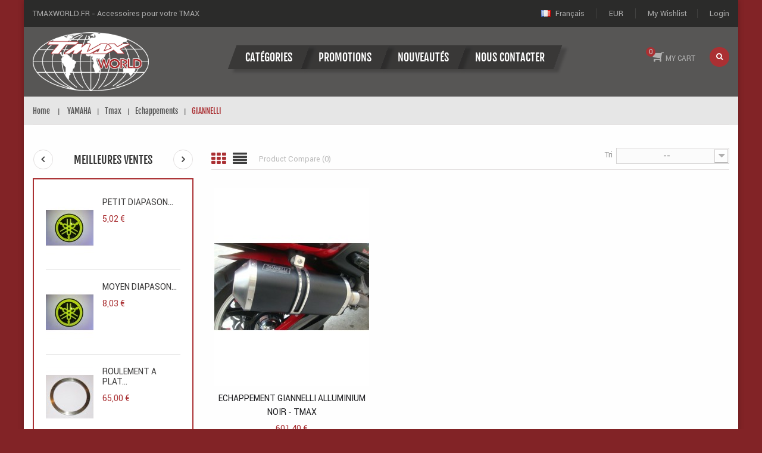

--- FILE ---
content_type: text/html; charset=utf-8
request_url: https://www.tmaxworld.com/fr/37-giannelli
body_size: 11806
content:
<!DOCTYPE HTML> <!--[if lt IE 7]><html class="no-js lt-ie9 lt-ie8 lt-ie7" lang="fr-fr"><![endif]--> <!--[if IE 7]><html class="no-js lt-ie9 lt-ie8 ie7" lang="fr-fr"><![endif]--> <!--[if IE 8]><html class="no-js lt-ie9 ie8" lang="fr-fr"><![endif]--> <!--[if gt IE 8]><html class="no-js ie9" lang="fr-fr"><![endif]--><html lang="fr-fr"><head><meta charset="utf-8" /><title>GIANNELLI - TMAXWORLD</title><meta name="generator" content="PrestaShop" /><meta name="robots" content="index,follow" /><meta name="viewport" content="width=device-width, minimum-scale=0.25, maximum-scale=1.6, initial-scale=1.0" /><meta name="apple-mobile-web-app-capable" content="yes" /><link rel="icon" type="image/vnd.microsoft.icon" href="/img/favicon.ico?1676451557" /><link rel="shortcut icon" type="image/x-icon" href="/img/favicon.ico?1676451557" /><link rel="stylesheet" href="/themes/chicago2/css/global.css" type="text/css" media="all" /><link rel="stylesheet" href="/themes/chicago2/css/autoload/highdpi.css" type="text/css" media="all" /><link rel="stylesheet" href="/themes/chicago2/css/autoload/responsive-tables.css" type="text/css" media="all" /><link rel="stylesheet" href="/themes/chicago2/css/autoload/uniform.default.css" type="text/css" media="all" /><link rel="stylesheet" href="/js/jquery/plugins/fancybox/jquery.fancybox.css" type="text/css" media="all" /><link rel="stylesheet" href="/themes/chicago2/css/product_list.css" type="text/css" media="all" /><link rel="stylesheet" href="/themes/chicago2/css/category.css" type="text/css" media="all" /><link rel="stylesheet" href="/themes/chicago2/css/scenes.css" type="text/css" media="all" /><link rel="stylesheet" href="/js/jquery/plugins/autocomplete/jquery.autocomplete.css" type="text/css" media="all" /><link rel="stylesheet" href="/modules/fieldblocksearch/fieldblocksearch.css" type="text/css" media="all" /><link rel="stylesheet" href="/themes/chicago2/css/modules/blockcart/blockcart.css" type="text/css" media="all" /><link rel="stylesheet" href="/js/jquery/plugins/bxslider/jquery.bxslider.css" type="text/css" media="all" /><link rel="stylesheet" href="/themes/chicago2/css/modules/blockcategories/blockcategories.css" type="text/css" media="all" /><link rel="stylesheet" href="/themes/chicago2/css/modules/blockcurrencies/blockcurrencies.css" type="text/css" media="all" /><link rel="stylesheet" href="/themes/chicago2/css/modules/blocklanguages/blocklanguages.css" type="text/css" media="all" /><link rel="stylesheet" href="/themes/chicago2/css/modules/blockcontact/blockcontact.css" type="text/css" media="all" /><link rel="stylesheet" href="/themes/chicago2/css/modules/blockmyaccountfooter/blockmyaccount.css" type="text/css" media="all" /><link rel="stylesheet" href="/themes/chicago2/css/modules/blocknewsletter/blocknewsletter.css" type="text/css" media="all" /><link rel="stylesheet" href="/themes/chicago2/css/modules/blocktags/blocktags.css" type="text/css" media="all" /><link rel="stylesheet" href="/themes/chicago2/css/modules/blockuserinfo/blockuserinfo.css" type="text/css" media="all" /><link rel="stylesheet" href="/themes/chicago2/css/modules/blockviewed/blockviewed.css" type="text/css" media="all" /><link rel="stylesheet" href="/modules/fieldslideshow/css/style.css" type="text/css" media="all" /><link rel="stylesheet" href="/modules/fieldmegamenu/views/css/hook/fieldmegamenu.css" type="text/css" media="all" /><link rel="stylesheet" href="/modules/fieldbestsellers/views/css/hook/fieldbestsellers.css" type="text/css" media="all" /><link rel="stylesheet" href="/modules/fieldbestsellers/views/css/hook/fieldbestsellers_s_1.css" type="text/css" media="all" /><link rel="stylesheet" href="/modules/fieldfeaturedproductslider/views/css/hook/fieldfeaturedproductslider.css" type="text/css" media="all" /><link rel="stylesheet" href="/modules/fieldproductcates/views/css/hook/fieldproductcates.css" type="text/css" media="all" /><link rel="stylesheet" href="/themes/chicago2/css/modules/fieldspecialproduct/views/css/hook/fieldspecialproduct.css" type="text/css" media="all" /><link rel="stylesheet" href="/themes/chicago2/css/modules/blockwishlist/blockwishlist.css" type="text/css" media="all" /><link rel="stylesheet" href="/themes/chicago2/css/modules/productcomments/productcomments.css" type="text/css" media="all" /><link rel="stylesheet" href="/modules/fieldtabcateslider/views/css/hook/fieldtabcateslider.css" type="text/css" media="all" /><link rel="stylesheet" href="/modules/paypal/views/css/paypal.css" type="text/css" media="all" /><link rel="stylesheet" href="/modules/fieldthemecustomizer/views/css/front/configCss-1.css" type="text/css" media="all" /><link rel="stylesheet" href="/themes/chicago2/css/custom.css" type="text/css" media="all" /> <script type="text/javascript">/* <![CDATA[ */;var CUSTOMIZE_TEXTFIELD=1;var FIELD_mainLayout='boxed';var FIELD_stickyCart=true;var FIELD_stickyMenu=true;var FIELD_stickySearch=true;var FancyboxI18nClose='Fermer';var FancyboxI18nNext='Suivant';var FancyboxI18nPrev='Pr&eacute;c&eacute;dent';var LANG_RTL='0';var added_to_wishlist='Le produit a été ajouté à votre liste.';var ajax_allowed=true;var ajaxsearch=true;var baseDir='https://www.tmaxworld.com/';var baseUri='https://www.tmaxworld.com/';var comparator_max_item=5;var compare_add_text='Add to Compare';var compare_remove_text='Remove from Compare';var comparedProductsIds=[];var contentOnly=false;var countdownDay='Day';var countdownDays='Days';var countdownHour='Hour';var countdownHours='Hours';var countdownMinute='Min';var countdownMinutes='Mins';var countdownSecond='Sec';var countdownSeconds='Secs';var currency={"id":2,"name":"Euro","iso_code":"EUR","iso_code_num":"978","sign":"\u20ac","blank":"1","conversion_rate":"0.909256","deleted":"0","format":"2","decimals":"1","active":"1","prefix":"","suffix":" \u20ac","id_shop_list":null,"force_id":false};var currencyBlank=1;var currencyFormat=2;var currencyRate=1;var currencySign='€';var customizationIdMessage='Personnalisation';var delete_txt='Supprimer';var displayList=false;var fieldbestsellers_autoscroll='5000';var fieldbestsellers_items='1';var fieldbestsellers_mediumitems='1';var fieldbestsellers_navigation=true;var fieldbestsellers_pagination=false;var fieldbestsellers_pauseonhover=false;var fieldblocksearch_type='top';var freeProductTranslation='Offert !';var freeShippingTranslation='Livraison gratuite !';var generated_date=1769398974;var hasDeliveryAddress=false;var highDPI=false;var id_lang=2;var img_dir='https://www.tmaxworld.com/themes/chicago2/img/';var instantsearch=false;var isGuest=0;var isLogged=0;var isMobile=false;var langIso='fr-fr';var loggin_required='Vous devez être connecté pour gérer votre liste d\'envies.';var max_item='You cannot add more than 5 product(s) to the product Comparison';var min_item='Please select at least one product';var mywishlist_url='https://www.tmaxworld.com/fr/module/blockwishlist/mywishlist';var page_name='category';var placeholder_blocknewsletter='Enter your email address';var priceDisplayMethod=0;var priceDisplayPrecision=2;var quickView=true;var removingLinkText='supprimer cet article du panier';var request='https://www.tmaxworld.com/fr/37-giannelli';var roundMode=2;var search_url='https://www.tmaxworld.com/fr/search';var static_token='1e8fe54053658195687f38db8088eac0';var toBeDetermined='À définir';var token='6e0f6d2cfaf100172dac9b1938476341';var usingSecureMode=true;var wishlistProductsIds=false;/* ]]> */</script> <script type="text/javascript" src="/js/jquery/jquery-1.11.0.min.js"></script> <script type="text/javascript" src="/js/jquery/jquery-migrate-1.2.1.min.js"></script> <script type="text/javascript" src="/js/jquery/plugins/jquery.easing.js"></script> <script type="text/javascript" src="/js/tools.js"></script> <script type="text/javascript" src="/themes/chicago2/js/global.js"></script> <script type="text/javascript" src="/themes/chicago2/js/autoload/10-bootstrap.min.js"></script> <script type="text/javascript" src="/themes/chicago2/js/autoload/15-jquery.total-storage.min.js"></script> <script type="text/javascript" src="/themes/chicago2/js/autoload/15-jquery.uniform-modified.js"></script> <script type="text/javascript" src="/js/jquery/plugins/fancybox/jquery.fancybox.js"></script> <script type="text/javascript" src="/themes/chicago2/js/products-comparison.js"></script> <script type="text/javascript" src="/themes/chicago2/js/category.js"></script> <script type="text/javascript" src="/js/jquery/plugins/autocomplete/jquery.autocomplete.js"></script> <script type="text/javascript" src="/themes/chicago2/js/modules/blockcart/ajax-cart.js"></script> <script type="text/javascript" src="/js/jquery/plugins/jquery.scrollTo.js"></script> <script type="text/javascript" src="/js/jquery/plugins/jquery.serialScroll.js"></script> <script type="text/javascript" src="/js/jquery/plugins/bxslider/jquery.bxslider.js"></script> <script type="text/javascript" src="/themes/chicago2/js/tools/treeManagement.js"></script> <script type="text/javascript" src="/themes/chicago2/js/modules/blocknewsletter/blocknewsletter.js"></script> <script type="text/javascript" src="/themes/chicago2/js/field-js/jquery.plugins.js"></script> <script type="text/javascript" src="/themes/chicago2/js/field-js/jquery.field.js"></script> <script type="text/javascript" src="/modules/fieldslideshow/js/jssor.slider.min.js"></script> <script type="text/javascript" src="/modules/fieldmegamenu/views/js/hook/jquery.fieldmegamenu.js"></script> <script type="text/javascript" src="/themes/chicago2/js/modules/blockwishlist/js/ajax-wishlist.js"></script> <script type="text/javascript" src="/modules/fieldbestsellers/views/js/hook/jquery.bestsellersowlcarousel.js"></script> <script type="text/javascript" src="/themes/chicago2/js/field-js/jquery.field_title.js"></script> <style>.index  .owl-item .item-content  {float:left; width:33%}</style> <script type="text/javascript" src="https://www.tmaxworld.com/modules/elevatezoom/js/jquery.elevatezoom.min.js"></script> <script type="text/javascript">/* <![CDATA[ */;var zoom_type='window';var zoom_fade_in=400;var zoom_fade_out=550;var zoom_cursor_type='default';var zoom_window_pos=1;var zoom_scroll=true;var zoom_easing=true;var zoom_tint=true;var zoom_tint_color='#333';var zoom_tint_opacity=0.4;var zoom_lens_shape='round';var zoom_lens_size=345;/* ]]> */</script> <script type="text/javascript">/* <![CDATA[ */;function applyElevateZoom(){var src=$('.thickbox.shown').attr('href');var bigimage=$('.fancybox.shown').attr('href');$('#bigpic').elevateZoom({zoomType:zoom_type,cursor:zoom_cursor_type,zoomWindowFadeIn:zoom_fade_in,zoomWindowFadeOut:zoom_fade_out,zoomWindowPosition:zoom_window_pos,scrollZoom:zoom_scroll,easing:zoom_easing,tint:zoom_tint,tintColour:zoom_tint_color,tintOpacity:zoom_tint_opacity,lensShape:zoom_lens_shape,lensSize:zoom_lens_size,zoomImage:bigimage,borderSize:1,borderColour:'#e6e6e6',zoomWindowWidth:440,zoomWindowHeight:440,zoomLevel:0.7,lensBorderSize:0});}
$(document).ready(function(){applyElevateZoom();$('#color_to_pick_list').click(function(){restartElevateZoom();});$('#color_to_pick_list').hover(function(){restartElevateZoom();});$('#views_block li a').hover(function(){restartElevateZoom();});});function restartElevateZoom(){$(".zoomContainer").remove();applyElevateZoom();};/* ]]> */</script> <script defer type="text/javascript">/* <![CDATA[ */;function updateFormDatas(){var nb=$('#quantity_wanted').val();var id=$('#idCombination').val();$('.paypal_payment_form input[name=quantity]').val(nb);$('.paypal_payment_form input[name=id_p_attr]').val(id);}$(document).ready(function(){var baseDirPP=baseDir.replace('http:','https:');if($('#in_context_checkout_enabled').val()!=1){$(document).on('click','#payment_paypal_express_checkout',function(){$('#paypal_payment_form_cart').submit();return false;});}var jquery_version=$.fn.jquery.split('.');if(jquery_version[0]>=1&&jquery_version[1]>=7){$('body').on('submit',".paypal_payment_form",function(){updateFormDatas();});}else{$('.paypal_payment_form').live('submit',function(){updateFormDatas();});}function displayExpressCheckoutShortcut(){var id_product=$('input[name="id_product"]').val();var id_product_attribute=$('input[name="id_product_attribute"]').val();$.ajax({type:"GET",url:baseDirPP+'/modules/paypal/express_checkout/ajax.php',data:{get_qty:"1",id_product:id_product,id_product_attribute:id_product_attribute},cache:false,success:function(result){if(result=='1'){$('#container_express_checkout').slideDown();}else{$('#container_express_checkout').slideUp();}return true;}});}$('select[name^="group_"]').change(function(){setTimeout(function(){displayExpressCheckoutShortcut()},500);});$('.color_pick').click(function(){setTimeout(function(){displayExpressCheckoutShortcut()},500);});if($('body#product').length>0){setTimeout(function(){displayExpressCheckoutShortcut()},500);}var modulePath='modules/paypal';var subFolder='/integral_evolution';var fullPath=baseDirPP+modulePath+subFolder;var confirmTimer=false;if($('form[target="hss_iframe"]').length==0){if($('select[name^="group_"]').length>0)displayExpressCheckoutShortcut();return false;}else{checkOrder();}function checkOrder(){if(confirmTimer==false)confirmTimer=setInterval(getOrdersCount,1000);}});/* ]]> */</script> <!--[if IE 8]> <script src="https://oss.maxcdn.com/libs/html5shiv/3.7.0/html5shiv.js"></script> <script src="https://oss.maxcdn.com/libs/respond.js/1.3.0/respond.min.js"></script> <![endif]--></head><body id="category" class="category category-37 category-giannelli show-left-column hide-right-column lang_fr boxed"><div id="page"><div class="header-container"><div class="feux">&nbsp;</div><div class="feux2">&nbsp;</div><div class="header-box"> <header id="header"><div class="nav"><div class="container"><div class="row"> <nav><div id="mobile_links"><div class="current"><span class="cur-label">My account</span></div><ul id="header_links"><li> <a class="link-wishlist wishlist_block" href="https://www.tmaxworld.com/fr/module/blockwishlist/mywishlist" title="My wishlist"> My wishlist</a></li><li class="last"> <a class="link-login" href="https://www.tmaxworld.com/fr/my-account" title="Login" rel="nofollow"> Login</a></li></ul></div><div id="currencies-block-top"><form id="setCurrency" action="/fr/37-giannelli" method="post"><div class="current"> <input type="hidden" name="id_currency" id="id_currency" value=""/> <input type="hidden" name="SubmitCurrency" value="" /> <span class="cur-label"></span> <strong>EUR</strong></div><ul id="first-currencies" class="currencies_ul toogle_content"><li > <a href="javascript:setCurrency(1);" rel="nofollow" title="Dollar (USD)"> Dollar (USD) </a></li><li class="selected"> <a href="javascript:setCurrency(2);" rel="nofollow" title="Euro (EUR)"> Euro (EUR) </a></li></ul></form></div><div id="languages-block-top" class="languages-block"><div class="current"> <img src="https://www.tmaxworld.com/img/l/2.jpg" alt="fr" width="16" height="11" /> <span>Français</span></div><ul id="first-languages" class="languages-block_ul toogle_content"><li class="selected"> <span> <img src="https://www.tmaxworld.com/img/l/2.jpg" alt="fr" width="16" height="11" /> <span>Français</span> </span></li><li > <a href="https://www.tmaxworld.com/en/37-giannelli" title="English (United States)" rel="alternate" hreflang="en"> <img src="https://www.tmaxworld.com/img/l/3.jpg" alt="en" width="16" height="11" /> <span>English</span> </a></li></ul></div><div class="welcome-text">TMAXWORLD.FR - Accessoires pour votre TMAX</div></nav></div></div></div><div class="header_bottom"><div class="container"><div class="row"><div id="header_logo" class="col-xs-12 col-sm-12 col-md-2"> <a href="https://www.tmaxworld.com/" title="TMAXWORLD"> <img class="logo img-responsive" src="https://www.tmaxworld.com/img/ixelia-logo-1474552539.jpg" alt="TMAXWORLD" width="500" height="255"/> </a></div><div id="sticky_top" class="col-xs-12 col-sm-12 col-md-2 search-cart"><div id="search_block_top"><div class="current search-field search-icon "></div><div class="toogle_content field-search" style="display:none;"><form method="get" action="https://www.tmaxworld.com/fr/search" id="searchbox"> <input type="hidden" name="controller" value="search" /> <input type="hidden" name="orderby" value="position" /> <input type="hidden" name="orderway" value="desc" /> <input class="search_query form-control" type="text" id="search_query_top" name="search_query" value="Search..." /> <button type="submit" name="submit_search" class="btn button-search"> <span class="icon-search"></span> </button></form></div> <script type="text/javascript">/* <![CDATA[ */;var input=$("#search_query_top");var width_ac_results=input.outerWidth();$('document').ready(function(){Input_focus()
$("#search_query_top").autocomplete('https://www.tmaxworld.com/fr/search',{minChars:3,max:10,width:(width_ac_results>0?width_ac_results:500),selectFirst:false,scroll:true,dataType:"json",formatItem:function(data,i,max,value,term){return value;},parse:function(data){var mytab=new Array();for(var i=0;i<data.length;i++)
mytab[mytab.length]={data:data[i],value:'<img alt="'+data[i].pname+'" src="'+data[i].image+'"><div class="right-search"><h5>'+data[i].pname+'</h5><span class="price">'+data[i].dprice+'</span></div> '};return mytab;},extraParams:{ajaxSearch:1,id_lang:2,category_filter:$("#category_filter").val()}}).result(function(event,data,formatted){$('#search_query_top').val(data.pname);document.location.href=data.product_link;});$("#category_filter").change(function(){$(".ac_results").remove();$("#search_query_top").trigger('unautocomplete');Input_focus()
$("#search_query_top").autocomplete('https://www.tmaxworld.com/fr/search',{minChars:3,max:10,width:(width_ac_results>0?width_ac_results:500),selectFirst:false,scroll:true,dataType:"json",formatItem:function(data,i,max,value,term){return value;},parse:function(data){var mytab=new Array();for(var i=0;i<data.length;i++)
mytab[mytab.length]={data:data[i],value:'<img alt="'+data[i].pname+'" src="'+data[i].image+'"><div class="right-search"><h5>'+data[i].pname+'</h5><span class="price">'+data[i].dprice+'</span></div> '};return mytab;},extraParams:{ajaxSearch:1,id_lang:2,category_filter:$("#category_filter").val()}}).result(function(event,data,formatted){$('#search_query_top').val(data.pname);document.location.href=data.product_link;});});});function Input_focus(){$('#search_query_top').on('focus',function(){var $this=$(this);if($this.val()=='Search...'){$this.val('');$('.btn.button-search').addClass('active');}}).on('blur',function(){var $this=$(this);if($this.val()==''){$this.val('Search...');$('.btn.button-search').removeClass('active');}});};/* ]]> */</script> </div><div class="shopping_cart_menu"><div id="cart_block_top" class="shopping_cart"> <a href="https://www.tmaxworld.com/fr/order" title="Voir mon panier" rel="nofollow"><span class="ajax_cart_quantity unvisible">0</span> <span class="ajax_cart_product_txt"></span> <span class="ajax_cart_product_txt_s "></span> <span class="ajax_cart_total "></span> <span class="ajax_cart_no_product">0</span>MY CART </a><div class="cart_block block exclusive"><div class="block_content"><div class="cart_block_list"><div class="cart_block_list"><p class="cart_block_no_products"> Aucun produit</p><div class="cart-prices"><div class="cart-prices-line first-line"> <span class="price cart_block_shipping_cost ajax_cart_shipping_cost unvisible"> À définir </span> <span class="unvisible"> Livraison </span></div><div class="cart-prices-line"> <span class="price cart_block_tax_cost ajax_cart_tax_cost">0,00 €</span> <span>Taxes</span></div><div class="cart-prices-line last-line"> <span class="price cart_block_total ajax_block_cart_total">0,00 €</span> <span>Total</span></div><p> Les prix sont TTC</p></div><p class="cart-buttons"> <a id="button_order_cart" class="btn btn-default button button-small" href="https://www.tmaxworld.com/fr/order" title="Commander" rel="nofollow"> <span> Commander<i class="icon-chevron-right right"></i> </span> </a></p></div></div></div></div></div></div><div id="layer_cart"><div class="clearfix"><div class="layer_cart_product col-xs-12 col-md-6"> <span class="cross" title="Fermer la fenêtre"></span> <span class="title"> <span><i class="icon-check"></i>Produit ajouté au panier avec succès</span> </span><div class="product-image-container layer_cart_img"></div><div class="layer_cart_product_info"> <span id="layer_cart_product_title" class="product-name"></span> <span id="layer_cart_product_attributes"></span><div> <strong class="dark">Quantité</strong> <span id="layer_cart_product_quantity"></span></div><div> <strong class="dark">Total</strong> <span id="layer_cart_product_price"></span></div></div></div><div class="layer_cart_cart col-xs-12 col-md-6"> <span class="title"> <span class="ajax_cart_product_txt_s unvisible"> Il y a <span class="ajax_cart_quantity">0</span> produits dans votre panier. </span> <span class="ajax_cart_product_txt "> Il y a 1 produit dans votre panier. </span> </span><div class="layer_cart_row"> <strong class="dark"> Total produits TTC </strong> <span class="ajax_block_products_total"> </span></div><div class="layer_cart_row"> <strong class="dark unvisible"> Frais de port&nbsp;TTC </strong> <span class="ajax_cart_shipping_cost unvisible"> À définir </span></div><div class="layer_cart_row"> <strong class="dark">Taxes</strong> <span class="price cart_block_tax_cost ajax_cart_tax_cost">0,00 €</span></div><div class="layer_cart_row"> <strong class="dark"> Total TTC </strong> <span class="ajax_block_cart_total"> </span></div><div class="button-container"> <span class="continue btn btn-default button exclusive-medium title_font" title="Continuer mes achats"> <span> <i class="icon-chevron-left left"></i>Continuer mes achats </span> </span> <a class="btn btn-default button button-medium title_font" href="https://www.tmaxworld.com/fr/order" title="Commander" rel="nofollow"> <span> Commander<i class="icon-chevron-right right"></i> </span> </a></div></div></div><div class="crossseling"></div></div><div class="layer_cart_overlay"></div></div><div id="header_menu" class="visible-lg visible-md"><nav id="fieldmegamenu-main" class="fieldmegamenu inactive"><ul><li class="root root-1 "><div class="root-item no-description"><div class="title title_font"><span class="title-text">Catégories</span><span class="icon-has-sub"></span></div></div><ul class="menu-items col-xs-12"><li class="menu-item menu-item-11 depth-1 category menucol-1-4 "><div class="title title_font"> <a href="https://www.tmaxworld.com/fr/14-yamaha" > YAMAHA </a></div><ul class="submenu submenu-depth-2"><li class="menu-item menu-item-51 depth-2 category "><div class="title"> <a href="https://www.tmaxworld.com/fr/16-tmax" > Tmax </a></div><ul class="submenu submenu-depth-3"><li class="menu-item menu-item-58 depth-3 category "><div class="title"> <a href="https://www.tmaxworld.com/fr/72-accessoires" > Accessoires </a></div></li><li class="menu-item menu-item-64 depth-3 category "><div class="title"> <a href="https://www.tmaxworld.com/fr/233-allumage" > Allumage </a></div></li><li class="menu-item menu-item-60 depth-3 category "><div class="title"> <a href="https://www.tmaxworld.com/fr/124-autocollants" > Autocollants </a></div></li><li class="menu-item menu-item-52 depth-3 category "><div class="title"> <a href="https://www.tmaxworld.com/fr/35-echappements" > Echappements </a></div></li><li class="menu-item menu-item-53 depth-3 category "><div class="title"> <a href="https://www.tmaxworld.com/fr/44-electricite" > Electricité </a></div></li><li class="menu-item menu-item-54 depth-3 category "><div class="title"> <a href="https://www.tmaxworld.com/fr/50-freins" > Freins </a></div></li><li class="menu-item menu-item-78 depth-3 customlink bold "><div class="title"> <a href="/16-tmax" > Toutes les catégories </a></div></li></ul></li></ul></li><li class="menu-item menu-item-76 depth-1 category menucol-1-4 "><div class="title title_font"> <a href="https://www.tmaxworld.com/fr/14-yamaha" > YAMAHA </a></div><ul class="submenu submenu-depth-2"><li class="menu-item menu-item-65 depth-2 category "><div class="title"> <a href="https://www.tmaxworld.com/fr/17-xmax" > Xmax </a></div><ul class="submenu submenu-depth-3"><li class="menu-item menu-item-74 depth-3 category "><div class="title"> <a href="https://www.tmaxworld.com/fr/234-allumage" > Allumage </a></div></li><li class="menu-item menu-item-72 depth-3 category "><div class="title"> <a href="https://www.tmaxworld.com/fr/162-autocollants" > Autocollants </a></div></li><li class="menu-item menu-item-70 depth-3 category "><div class="title"> <a href="https://www.tmaxworld.com/fr/130-echappements" > Echappements </a></div></li><li class="menu-item menu-item-67 depth-3 category "><div class="title"> <a href="https://www.tmaxworld.com/fr/121-electricite" > Electricité </a></div></li><li class="menu-item menu-item-68 depth-3 category "><div class="title"> <a href="https://www.tmaxworld.com/fr/122-filtres" > Filtres </a></div></li><li class="menu-item menu-item-73 depth-3 category "><div class="title"> <a href="https://www.tmaxworld.com/fr/224-retroviseurs" > Rétroviseurs </a></div></li><li class="menu-item menu-item-91 depth-3 customlink "><div class="title"> <a href="/17-xmax" > Toutes les catégories </a></div></li></ul></li></ul></li><li class="menu-item menu-item-12 depth-1 category menucol-1-4 "><div class="title title_font"> <a href="https://www.tmaxworld.com/fr/104-autres-modeles" > AUTRES MODELES </a></div><ul class="submenu submenu-depth-2"><li class="menu-item menu-item-39 depth-2 category "><div class="title"> <a href="https://www.tmaxworld.com/fr/235-allumage" > Allumage </a></div></li><li class="menu-item menu-item-38 depth-2 category "><div class="title"> <a href="https://www.tmaxworld.com/fr/220-bequilles" > Béquilles </a></div></li><li class="menu-item menu-item-37 depth-2 category "><div class="title"> <a href="https://www.tmaxworld.com/fr/218-embrayages" > Embrayages </a></div></li><li class="menu-item menu-item-35 depth-2 category "><div class="title"> <a href="https://www.tmaxworld.com/fr/131-galets" > Galets </a></div></li><li class="menu-item menu-item-33 depth-2 category "><div class="title"> <a href="https://www.tmaxworld.com/fr/101-potences-curseurs" > Potences (curseurs) </a></div></li><li class="menu-item menu-item-34 depth-2 category "><div class="title"> <a href="https://www.tmaxworld.com/fr/103-poulie-fixe" > Poulie fixe </a></div></li><li class="menu-item menu-item-32 depth-2 category "><div class="title"> <a href="https://www.tmaxworld.com/fr/100-roulement-a-plat-cuscinetto" > Roulement à plat, Cuscinetto </a></div></li><li class="menu-item menu-item-92 depth-2 customlink bold "><div class="title"> <a href="/104-autres-modeles" > Toutes les catégories </a></div></li></ul></li><li class="menu-item menu-item-15 depth-1 category menucol-1-4 "><div class="title title_font"> <a href="https://www.tmaxworld.com/fr/88-universel" > UNIVERSEL </a></div><ul class="submenu submenu-depth-2"><li class="menu-item menu-item-17 depth-2 category "><div class="title"> <a href="https://www.tmaxworld.com/fr/89-poignees-universelles" > Poignées universelles </a></div></li><li class="menu-item menu-item-18 depth-2 category "><div class="title"> <a href="https://www.tmaxworld.com/fr/90-housse-de-protection-et-sacoches" > Housse de protection et sacoches </a></div></li><li class="menu-item menu-item-19 depth-2 category "><div class="title"> <a href="https://www.tmaxworld.com/fr/105-embouts-de-guidon-universels" > Embouts de guidon universels </a></div></li><li class="menu-item menu-item-20 depth-2 category "><div class="title"> <a href="https://www.tmaxworld.com/fr/106-alarme" > Alarme </a></div></li><li class="menu-item menu-item-21 depth-2 category "><div class="title"> <a href="https://www.tmaxworld.com/fr/107-ampoules-et-xenons" > Ampoules et Xénons </a></div></li><li class="menu-item menu-item-22 depth-2 category "><div class="title"> <a href="https://www.tmaxworld.com/fr/115-bouchons-de-valve" > Bouchons de valve </a></div></li><li class="menu-item menu-item-23 depth-2 category "><div class="title"> <a href="https://www.tmaxworld.com/fr/116-logiciels" > Logiciels </a></div></li><li class="menu-item menu-item-24 depth-2 category "><div class="title"> <a href="https://www.tmaxworld.com/fr/118-autocollants" > Autocollants </a></div></li></ul></li><li class="menu-item menu-item-10 depth-1 category menucol-1-4 "><div class="title title_font"> <a href="https://www.tmaxworld.com/fr/15-gilera-gp-800" > GILERA GP 800 </a></div><ul class="submenu submenu-depth-2"><li class="menu-item menu-item-45 depth-2 category "><div class="title"> <a href="https://www.tmaxworld.com/fr/197-echappements" > Echappements </a></div></li><li class="menu-item menu-item-46 depth-2 category "><div class="title"> <a href="https://www.tmaxworld.com/fr/198-electricite" > Electricité </a></div></li><li class="menu-item menu-item-47 depth-2 category "><div class="title"> <a href="https://www.tmaxworld.com/fr/199-filtres" > Filtres </a></div></li><li class="menu-item menu-item-48 depth-2 category "><div class="title"> <a href="https://www.tmaxworld.com/fr/200-freins" > Freins </a></div></li><li class="menu-item menu-item-49 depth-2 category "><div class="title"> <a href="https://www.tmaxworld.com/fr/201-variateurs-et-embrayages" > Variateurs et Embrayages </a></div></li><li class="menu-item menu-item-50 depth-2 category "><div class="title"> <a href="https://www.tmaxworld.com/fr/237-allumage" > Allumage </a></div></li></ul></li><li class="menu-item menu-item-14 depth-1 category menucol-1-4 "><div class="title title_font"> <a href="https://www.tmaxworld.com/fr/211-bmw-c600-sport-650-gt" > BMW C600 SPORT - 650 GT </a></div><ul class="submenu submenu-depth-2"><li class="menu-item menu-item-25 depth-2 category "><div class="title"> <a href="https://www.tmaxworld.com/fr/212-variateur-embrayage" > Variateur & Embrayage </a></div></li><li class="menu-item menu-item-30 depth-2 category "><div class="title"> <a href="https://www.tmaxworld.com/fr/246-echappement" > Echappement </a></div></li></ul></li><li class="menu-item menu-item-9 depth-1 category menucol-1-4 "><div class="title title_font"> <a href="https://www.tmaxworld.com/fr/33-equipement" > EQUIPEMENT </a></div><ul class="submenu submenu-depth-2"><li class="menu-item menu-item-41 depth-2 category "><div class="title"> <a href="https://www.tmaxworld.com/fr/81-vetements" > Vêtements </a></div></li><li class="menu-item menu-item-42 depth-2 category "><div class="title"> <a href="https://www.tmaxworld.com/fr/83-casque" > Casque </a></div></li><li class="menu-item menu-item-43 depth-2 category "><div class="title"> <a href="https://www.tmaxworld.com/fr/192-slider" > Slider </a></div></li><li class="menu-item menu-item-44 depth-2 category "><div class="title"> <a href="https://www.tmaxworld.com/fr/193-gants-moto-enfant" > Gants moto enfant </a></div></li></ul></li><li class="menu-item menu-item-13 depth-1 category menucol-1-4 "><div class="title title_font"> <a href="https://www.tmaxworld.com/fr/177-mini-moto-scooter-50" > MINI-MOTO - SCOOTER 50 </a></div><ul class="submenu submenu-depth-2"><li class="menu-item menu-item-40 depth-2 category "><div class="title"> <a href="https://www.tmaxworld.com/fr/178-couvertures-de-roue" > Couvertures de roue </a></div></li></ul></li><li class="menu-item menu-item-75 depth-1 category menucol-1-4 "><div class="title title_font"> <a href="https://www.tmaxworld.com/fr/18-autocollants-yamaha" > Autocollants Yamaha </a></div></li><li class="menu-item menu-item-86 depth-1 customlink "><div class="title title_font"></div></li><li class="menu-item menu-item-87 depth-1 customlink "><div class="title title_font"></div></li><li class="menu-item menu-item-88 depth-1 customlink "><div class="title title_font"></div></li><li class="menu-item menu-item-89 depth-1 customlink "><div class="title title_font"></div></li><li class="menu-item menu-item-90 depth-1 customlink "><div class="title title_font"></div></li></ul></li><li class="root root-3 "><div class="root-item no-description"><a href="/prices-drop" ><div class="title title_font"><span class="title-text">Promotions</span></div> </a></div></li><li class="root root-2 "><div class="root-item no-description"><a href="/new-products" ><div class="title title_font"><span class="title-text">Nouveautés</span></div> </a></div></li><li class="root root-4 "><div class="root-item no-description"><a href="/fr/contact-us" ><div class="title title_font"><span class="title-text">Nous contacter</span></div> </a></div></li></ul> </nav></div></div></div></div> </header></div></div><div id="header_mobile_menu" class="navbar-inactive visible-sm visible-xs"><div class="container"><div class="fieldmm-nav col-sm-12 col-xs-12"> <span class="brand">Menu list</span> <span id="fieldmm-button"><i class="icon-reorder"></i></span> <nav id="fieldmegamenu-mobile" class="fieldmegamenu inactive"><ul><li class="root root-1 "><div class="root-item no-description"><div class="title title_font"><span class="title-text">Catégories</span><span class="icon-has-sub"></span></div></div><ul class="menu-items col-xs-12"><li class="menu-item menu-item-11 depth-1 category menucol-1-4 "><div class="title title_font"> <a href="https://www.tmaxworld.com/fr/14-yamaha" > YAMAHA </a></div><ul class="submenu submenu-depth-2"><li class="menu-item menu-item-51 depth-2 category "><div class="title"> <a href="https://www.tmaxworld.com/fr/16-tmax" > Tmax </a></div><ul class="submenu submenu-depth-3"><li class="menu-item menu-item-58 depth-3 category "><div class="title"> <a href="https://www.tmaxworld.com/fr/72-accessoires" > Accessoires </a></div></li><li class="menu-item menu-item-64 depth-3 category "><div class="title"> <a href="https://www.tmaxworld.com/fr/233-allumage" > Allumage </a></div></li><li class="menu-item menu-item-60 depth-3 category "><div class="title"> <a href="https://www.tmaxworld.com/fr/124-autocollants" > Autocollants </a></div></li><li class="menu-item menu-item-52 depth-3 category "><div class="title"> <a href="https://www.tmaxworld.com/fr/35-echappements" > Echappements </a></div></li><li class="menu-item menu-item-53 depth-3 category "><div class="title"> <a href="https://www.tmaxworld.com/fr/44-electricite" > Electricité </a></div></li><li class="menu-item menu-item-54 depth-3 category "><div class="title"> <a href="https://www.tmaxworld.com/fr/50-freins" > Freins </a></div></li><li class="menu-item menu-item-78 depth-3 customlink bold "><div class="title"> <a href="/16-tmax" > Toutes les catégories </a></div></li></ul></li></ul></li><li class="menu-item menu-item-76 depth-1 category menucol-1-4 "><div class="title title_font"> <a href="https://www.tmaxworld.com/fr/14-yamaha" > YAMAHA </a></div><ul class="submenu submenu-depth-2"><li class="menu-item menu-item-65 depth-2 category "><div class="title"> <a href="https://www.tmaxworld.com/fr/17-xmax" > Xmax </a></div><ul class="submenu submenu-depth-3"><li class="menu-item menu-item-74 depth-3 category "><div class="title"> <a href="https://www.tmaxworld.com/fr/234-allumage" > Allumage </a></div></li><li class="menu-item menu-item-72 depth-3 category "><div class="title"> <a href="https://www.tmaxworld.com/fr/162-autocollants" > Autocollants </a></div></li><li class="menu-item menu-item-70 depth-3 category "><div class="title"> <a href="https://www.tmaxworld.com/fr/130-echappements" > Echappements </a></div></li><li class="menu-item menu-item-67 depth-3 category "><div class="title"> <a href="https://www.tmaxworld.com/fr/121-electricite" > Electricité </a></div></li><li class="menu-item menu-item-68 depth-3 category "><div class="title"> <a href="https://www.tmaxworld.com/fr/122-filtres" > Filtres </a></div></li><li class="menu-item menu-item-73 depth-3 category "><div class="title"> <a href="https://www.tmaxworld.com/fr/224-retroviseurs" > Rétroviseurs </a></div></li><li class="menu-item menu-item-91 depth-3 customlink "><div class="title"> <a href="/17-xmax" > Toutes les catégories </a></div></li></ul></li></ul></li><li class="menu-item menu-item-12 depth-1 category menucol-1-4 "><div class="title title_font"> <a href="https://www.tmaxworld.com/fr/104-autres-modeles" > AUTRES MODELES </a></div><ul class="submenu submenu-depth-2"><li class="menu-item menu-item-39 depth-2 category "><div class="title"> <a href="https://www.tmaxworld.com/fr/235-allumage" > Allumage </a></div></li><li class="menu-item menu-item-38 depth-2 category "><div class="title"> <a href="https://www.tmaxworld.com/fr/220-bequilles" > Béquilles </a></div></li><li class="menu-item menu-item-37 depth-2 category "><div class="title"> <a href="https://www.tmaxworld.com/fr/218-embrayages" > Embrayages </a></div></li><li class="menu-item menu-item-35 depth-2 category "><div class="title"> <a href="https://www.tmaxworld.com/fr/131-galets" > Galets </a></div></li><li class="menu-item menu-item-33 depth-2 category "><div class="title"> <a href="https://www.tmaxworld.com/fr/101-potences-curseurs" > Potences (curseurs) </a></div></li><li class="menu-item menu-item-34 depth-2 category "><div class="title"> <a href="https://www.tmaxworld.com/fr/103-poulie-fixe" > Poulie fixe </a></div></li><li class="menu-item menu-item-32 depth-2 category "><div class="title"> <a href="https://www.tmaxworld.com/fr/100-roulement-a-plat-cuscinetto" > Roulement à plat, Cuscinetto </a></div></li><li class="menu-item menu-item-92 depth-2 customlink bold "><div class="title"> <a href="/104-autres-modeles" > Toutes les catégories </a></div></li></ul></li><li class="menu-item menu-item-15 depth-1 category menucol-1-4 "><div class="title title_font"> <a href="https://www.tmaxworld.com/fr/88-universel" > UNIVERSEL </a></div><ul class="submenu submenu-depth-2"><li class="menu-item menu-item-17 depth-2 category "><div class="title"> <a href="https://www.tmaxworld.com/fr/89-poignees-universelles" > Poignées universelles </a></div></li><li class="menu-item menu-item-18 depth-2 category "><div class="title"> <a href="https://www.tmaxworld.com/fr/90-housse-de-protection-et-sacoches" > Housse de protection et sacoches </a></div></li><li class="menu-item menu-item-19 depth-2 category "><div class="title"> <a href="https://www.tmaxworld.com/fr/105-embouts-de-guidon-universels" > Embouts de guidon universels </a></div></li><li class="menu-item menu-item-20 depth-2 category "><div class="title"> <a href="https://www.tmaxworld.com/fr/106-alarme" > Alarme </a></div></li><li class="menu-item menu-item-21 depth-2 category "><div class="title"> <a href="https://www.tmaxworld.com/fr/107-ampoules-et-xenons" > Ampoules et Xénons </a></div></li><li class="menu-item menu-item-22 depth-2 category "><div class="title"> <a href="https://www.tmaxworld.com/fr/115-bouchons-de-valve" > Bouchons de valve </a></div></li><li class="menu-item menu-item-23 depth-2 category "><div class="title"> <a href="https://www.tmaxworld.com/fr/116-logiciels" > Logiciels </a></div></li><li class="menu-item menu-item-24 depth-2 category "><div class="title"> <a href="https://www.tmaxworld.com/fr/118-autocollants" > Autocollants </a></div></li></ul></li><li class="menu-item menu-item-10 depth-1 category menucol-1-4 "><div class="title title_font"> <a href="https://www.tmaxworld.com/fr/15-gilera-gp-800" > GILERA GP 800 </a></div><ul class="submenu submenu-depth-2"><li class="menu-item menu-item-45 depth-2 category "><div class="title"> <a href="https://www.tmaxworld.com/fr/197-echappements" > Echappements </a></div></li><li class="menu-item menu-item-46 depth-2 category "><div class="title"> <a href="https://www.tmaxworld.com/fr/198-electricite" > Electricité </a></div></li><li class="menu-item menu-item-47 depth-2 category "><div class="title"> <a href="https://www.tmaxworld.com/fr/199-filtres" > Filtres </a></div></li><li class="menu-item menu-item-48 depth-2 category "><div class="title"> <a href="https://www.tmaxworld.com/fr/200-freins" > Freins </a></div></li><li class="menu-item menu-item-49 depth-2 category "><div class="title"> <a href="https://www.tmaxworld.com/fr/201-variateurs-et-embrayages" > Variateurs et Embrayages </a></div></li><li class="menu-item menu-item-50 depth-2 category "><div class="title"> <a href="https://www.tmaxworld.com/fr/237-allumage" > Allumage </a></div></li></ul></li><li class="menu-item menu-item-14 depth-1 category menucol-1-4 "><div class="title title_font"> <a href="https://www.tmaxworld.com/fr/211-bmw-c600-sport-650-gt" > BMW C600 SPORT - 650 GT </a></div><ul class="submenu submenu-depth-2"><li class="menu-item menu-item-25 depth-2 category "><div class="title"> <a href="https://www.tmaxworld.com/fr/212-variateur-embrayage" > Variateur & Embrayage </a></div></li><li class="menu-item menu-item-30 depth-2 category "><div class="title"> <a href="https://www.tmaxworld.com/fr/246-echappement" > Echappement </a></div></li></ul></li><li class="menu-item menu-item-9 depth-1 category menucol-1-4 "><div class="title title_font"> <a href="https://www.tmaxworld.com/fr/33-equipement" > EQUIPEMENT </a></div><ul class="submenu submenu-depth-2"><li class="menu-item menu-item-41 depth-2 category "><div class="title"> <a href="https://www.tmaxworld.com/fr/81-vetements" > Vêtements </a></div></li><li class="menu-item menu-item-42 depth-2 category "><div class="title"> <a href="https://www.tmaxworld.com/fr/83-casque" > Casque </a></div></li><li class="menu-item menu-item-43 depth-2 category "><div class="title"> <a href="https://www.tmaxworld.com/fr/192-slider" > Slider </a></div></li><li class="menu-item menu-item-44 depth-2 category "><div class="title"> <a href="https://www.tmaxworld.com/fr/193-gants-moto-enfant" > Gants moto enfant </a></div></li></ul></li><li class="menu-item menu-item-13 depth-1 category menucol-1-4 "><div class="title title_font"> <a href="https://www.tmaxworld.com/fr/177-mini-moto-scooter-50" > MINI-MOTO - SCOOTER 50 </a></div><ul class="submenu submenu-depth-2"><li class="menu-item menu-item-40 depth-2 category "><div class="title"> <a href="https://www.tmaxworld.com/fr/178-couvertures-de-roue" > Couvertures de roue </a></div></li></ul></li><li class="menu-item menu-item-75 depth-1 category menucol-1-4 "><div class="title title_font"> <a href="https://www.tmaxworld.com/fr/18-autocollants-yamaha" > Autocollants Yamaha </a></div></li><li class="menu-item menu-item-86 depth-1 customlink "><div class="title title_font"></div></li><li class="menu-item menu-item-87 depth-1 customlink "><div class="title title_font"></div></li><li class="menu-item menu-item-88 depth-1 customlink "><div class="title title_font"></div></li><li class="menu-item menu-item-89 depth-1 customlink "><div class="title title_font"></div></li><li class="menu-item menu-item-90 depth-1 customlink "><div class="title title_font"></div></li></ul></li><li class="root root-3 "><div class="root-item no-description"><a href="/prices-drop" ><div class="title title_font"><span class="title-text">Promotions</span></div> </a></div></li><li class="root root-2 "><div class="root-item no-description"><a href="/new-products" ><div class="title title_font"><span class="title-text">Nouveautés</span></div> </a></div></li><li class="root root-4 "><div class="root-item no-description"><a href="/fr/contact-us" ><div class="title title_font"><span class="title-text">Nous contacter</span></div> </a></div></li></ul> </nav></div></div></div><div class="columns-container"><div id="back_category_breadcrumb"><div id="category_breadcrumb" class="container"><div class="breadcrumb title_font clearfix"> <a class="home title_font" href="https://www.tmaxworld.com/" title="Return to Home"><span class="title">Home</span></a> <span class="navigation-pipe">|</span> <span class="navigation_page title_font"><span itemscope itemtype="http://data-vocabulary.org/Breadcrumb"><a itemprop="url" href="https://www.tmaxworld.com/fr/14-yamaha" title="YAMAHA" ><span class="title" itemprop="title">YAMAHA</span></a></span><span class="navigation-pipe">|</span><span itemscope itemtype="http://data-vocabulary.org/Breadcrumb"><a itemprop="url" href="https://www.tmaxworld.com/fr/16-tmax" title="Tmax" ><span class="title" itemprop="title">Tmax</span></a></span><span class="navigation-pipe">|</span><span itemscope itemtype="http://data-vocabulary.org/Breadcrumb"><a itemprop="url" href="https://www.tmaxworld.com/fr/35-echappements" title="Echappements" ><span class="title" itemprop="title">Echappements</span></a></span><span class="navigation-pipe">|</span>GIANNELLI</span></div></div></div><div id="columns" class="container"><div id="slider_row" class="row"></div><div class="row"><div id="left_column" class="column col-xs-12 col-sm-12 col-md-3"><div id="best-sellers_block_right" class="block vertical_mode title_center"><h4 class="title_block title_font"> <a class="title_text" href="https://www.tmaxworld.com/fr/best-sales" title="View a top sellers products"> Meilleures Ventes </a></h4><div id="field_bestsellers" class="grid carousel-grid owl-carousel block_content"><div class="item"><div class="item-content clearfix"><div class="left-content"> <a href="https://www.tmaxworld.com/fr/diapason/910-petit-diapason-yamaha-noir-jaune-fluo-lunite.html" title=""> <img src="https://www.tmaxworld.com/611-small_default/petit-diapason-yamaha-noir-jaune-fluo-lunite.jpg" height="102" width="80" alt="" /> </a></div><div class="right-content"><h3 class="sub_title_font product-name"> <a href="https://www.tmaxworld.com/fr/diapason/910-petit-diapason-yamaha-noir-jaune-fluo-lunite.html" title="PETIT DIAPASON YAMAHA NOIR/JAUNE FLUO - L’UNITE"> PETIT DIAPASON... </a></h3><div class="content_price"> <span class="price product-price"> 5,02 € </span></div></div></div><div class="item-content clearfix"><div class="left-content"> <a href="https://www.tmaxworld.com/fr/diapason/913-moyen-diapason-yamaha-noir-jaune-fluo-lunite.html" title=""> <img src="https://www.tmaxworld.com/614-small_default/moyen-diapason-yamaha-noir-jaune-fluo-lunite.jpg" height="102" width="80" alt="" /> </a></div><div class="right-content"><h3 class="sub_title_font product-name"> <a href="https://www.tmaxworld.com/fr/diapason/913-moyen-diapason-yamaha-noir-jaune-fluo-lunite.html" title="MOYEN DIAPASON YAMAHA NOIR/JAUNE FLUO - L’UNITE"> MOYEN DIAPASON... </a></h3><div class="content_price"> <span class="price product-price"> 8,03 € </span></div></div></div><div class="item-content clearfix"><div class="left-content"> <a href="https://www.tmaxworld.com/fr/cuscinetto/190-roulement-a-plat-cuscinetto-tmax-2001-2013.html" title=""> <img src="https://www.tmaxworld.com/60-small_default/roulement-a-plat-cuscinetto-tmax-2001-2013.jpg" height="102" width="80" alt="" /> </a></div><div class="right-content"><h3 class="sub_title_font product-name"> <a href="https://www.tmaxworld.com/fr/cuscinetto/190-roulement-a-plat-cuscinetto-tmax-2001-2013.html" title="ROULEMENT A PLAT CUSCINETTO TMAX 2001/2013"> ROULEMENT A PLAT... </a></h3><div class="content_price"> <span class="price product-price"> 65,00 € </span></div></div></div></div><div class="item"><div class="item-content clearfix"><div class="left-content"> <a href="https://www.tmaxworld.com/fr/diapason/904-grand-diapason-yamaha-noir-jaune-fluo-lunite.html" title=""> <img src="https://www.tmaxworld.com/605-small_default/grand-diapason-yamaha-noir-jaune-fluo-lunite.jpg" height="102" width="80" alt="" /> </a></div><div class="right-content"><h3 class="sub_title_font product-name"> <a href="https://www.tmaxworld.com/fr/diapason/904-grand-diapason-yamaha-noir-jaune-fluo-lunite.html" title="GRAND DIAPASON YAMAHA NOIR/JAUNE FLUO - L’UNITE"> GRAND DIAPASON... </a></h3><div class="content_price"> <span class="price product-price"> 10,04 € </span></div></div></div><div class="item-content clearfix"><div class="left-content"> <a href="https://www.tmaxworld.com/fr/ressorts/251-ressort-dembrayage-dr-pulley-rouge-pour-125cc.html" title=""> <img src="https://www.tmaxworld.com/10-small_default/ressort-dembrayage-dr-pulley-rouge-pour-125cc.jpg" height="102" width="80" alt="" /> </a></div><div class="right-content"><h3 class="sub_title_font product-name"> <a href="https://www.tmaxworld.com/fr/ressorts/251-ressort-dembrayage-dr-pulley-rouge-pour-125cc.html" title="RESSORT D’EMBRAYAGE DR PULLEY ROUGE POUR 125cc"> RESSORT D’EMBRAYAGE... </a></h3><div class="content_price"> <span class="price product-price"> 16,06 € </span></div></div></div><div class="item-content clearfix"><div class="left-content"> <a href="https://www.tmaxworld.com/fr/galets-speciaux-dr-pulley-25-x-15-o/189-galets-speciaux-autolubrifies-tmax-majesty-400-15-grs.html" title=""> <img src="https://www.tmaxworld.com/62-small_default/galets-speciaux-autolubrifies-tmax-majesty-400-15-grs.jpg" height="102" width="80" alt="" /> </a></div><div class="right-content"><h3 class="sub_title_font product-name"> <a href="https://www.tmaxworld.com/fr/galets-speciaux-dr-pulley-25-x-15-o/189-galets-speciaux-autolubrifies-tmax-majesty-400-15-grs.html" title="GALETS SPÉCIAUX AUTOLUBRIFIES - TMAX MAJESTY 400 - 15 GRS"> GALETS SPÉCIAUX... </a></h3><div class="content_price"> <span class="price product-price"> 50,32 € </span></div></div></div></div></div></div><div class=" static-home-bottom "><div class="container"><div class="row"><div class="static-home-banner2 block title_center vertical_mode "><h4 class="title_block title_font"></h4></div></div></div></div></div><div id="center_column" class="center_column col-xs-12 col-sm-12 col-md-9"><div class="content_sortPagiBar clearfix"><div class="top-pagination-content sortPagiBar clearfix"><div class="top-pagination-left"><form id="productsSortForm" action="https://www.tmaxworld.com/fr/37-giannelli" class="productsSortForm"><div class="select selector1"> <label for="selectProductSort">Tri</label> <select id="selectProductSort" class="selectProductSort form-control"><option value="position:asc" selected="selected">--</option><option value="price:asc">Le moins cher</option><option value="price:desc">Le plus cher</option><option value="name:asc">De A &agrave; Z</option><option value="name:desc">De Z &agrave; A</option><option value="quantity:desc">En Stock</option><option value="reference:asc">R&eacute;f&eacute;rence : croissante</option><option value="reference:desc">R&eacute;f&eacute;rence : d&eacute;croissante</option> </select></div></form><ul class="display hidden-xs"><li id="grid"><a rel="nofollow" href="#" title="Grille"><i class="icon-th"></i></a></li><li id="list"><a rel="nofollow" href="#" title="Liste"><i class="icon-align-justify"></i></a></li></ul><form method="post" action="https://www.tmaxworld.com/fr/products-comparison" class="compare-form"> <button type="submit" class="btn btn-default button button-medium bt_compare bt_compare_bottom" disabled="disabled"> <span>Product Compare (<strong class="total-compare-val">0</strong>)</span> </button> <input type="hidden" name="compare_product_count" class="compare_product_count" value="0" /> <input type="hidden" name="compare_product_list" class="compare_product_list" value="" /></form></div></div></div><div class="hide-rating hide-stock-info"><ul class="product_list grid row"><li class="ajax_block_product col-xs-12 col-sm-6 col-md-4 first-in-line last-line first-item-of-tablet-line first-item-of-mobile-line last-mobile-line"><div class="product-container" itemscope itemtype="https://schema.org/Product"><div class="item-inner"><div class="left-block"><div class="product-image-container"> <a class="product_img_link product_img" href="https://www.tmaxworld.com/fr/giannelli/635-echappement-giannelli-alluminium-noir-tmax.html" title="ECHAPPEMENT GIANNELLI ALLUMINIUM NOIR - TMAX" itemprop="url"> <span class="hover-image"><img class="replace-2x" src="https://www.tmaxworld.com/387-home_default/echappement-giannelli-alluminium-noir-tmax.jpg" alt="ECHAPPEMENT GIANNELLI ALLUMINIUM NOIR - TMAX" title="ECHAPPEMENT GIANNELLI ALLUMINIUM NOIR - TMAX" height="332" width="260"/></span> <span class="img_root"> <img src="https://www.tmaxworld.com/387-home_default/echappement-giannelli-alluminium-noir-tmax.jpg" height="332" width="260" alt="" /> </span> </a></div><div class="conditions-box"></div><div class="product-flags"></div><div class="button-container"><div class="tab_button"> <a class="btn-theme quick-view title_font" href="https://www.tmaxworld.com/fr/giannelli/635-echappement-giannelli-alluminium-noir-tmax.html" rel="https://www.tmaxworld.com/fr/giannelli/635-echappement-giannelli-alluminium-noir-tmax.html"> <i class="icon-eye-open"></i> <span class="title_tooltip">Aper&ccedil;u rapide</span> </a><a class="addToWishlist title_font wishlistProd_635" href="#" rel="nofollow" onclick="WishlistCart('wishlist_block_list', 'add', '635', false, 1); return false;"> <i class="icon-heart"></i> <span class="title_tooltip"> Ajouter à ma liste d'envies </span> </a> <a class="btn-theme add_to_compare title_font" href="https://www.tmaxworld.com/fr/giannelli/635-echappement-giannelli-alluminium-noir-tmax.html" data-id-product="635" data-product-cover="https://www.tmaxworld.com/387-small_default/echappement-giannelli-alluminium-noir-tmax.jpg" data-product-name="ECHAPPEMENT GIANNELLI ALLUMINIUM NOIR - TMAX"> <i class="icon-refresh"></i> <span class="title_tooltip"> Ajouter au comparateur </span> </a> <a class="title_font button_cart ajax_add_to_cart_button" href="#"> <i class="icon-ban"></i> <span class="title_tooltip">Out stock</span> </a></div></div></div><div class="right-block"><h5 itemprop="name"> <a class="product-name" href="https://www.tmaxworld.com/fr/giannelli/635-echappement-giannelli-alluminium-noir-tmax.html" title="ECHAPPEMENT GIANNELLI ALLUMINIUM NOIR - TMAX" itemprop="url" > ECHAPPEMENT GIANNELLI ALLUMINIUM NOIR - TMAX </a></h5><p class="product-desc" itemprop="description"></p><p class="learn-more" itemprop="url"> <a href="https://www.tmaxworld.com/fr/giannelli/635-echappement-giannelli-alluminium-noir-tmax.html" title="See more in the product page">Learn more...</a></p><div class="price-rating"><div class="content_price" itemprop="offers" itemscope itemtype="https://schema.org/Offer"> <span itemprop="price" class="price product-price"> 601,40 € </span><meta itemprop="priceCurrency" content="EUR" /> <span class="unvisible"><link itemprop="availability" href="https://schema.org/OutOfStock" />Rupture de stock </span></div></div><span class="availability"> <span class="label-danger"> Rupture de stock </span> </span></div></div></div></li></ul></div><div class="content_sortPagiBar block"><div class="bottom-pagination-content row sortPagiBar clearfix"><div class="bottom-pagination-left col-xs-12 col-sm-12 col-md-4"><form method="post" action="https://www.tmaxworld.com/fr/products-comparison" class="compare-form"> <button type="submit" class="btn btn-default button button-medium bt_compare bt_compare_bottom" disabled="disabled"> <span>Product Compare (<strong class="total-compare-val">0</strong>)</span> </button> <input type="hidden" name="compare_product_count" class="compare_product_count" value="0" /> <input type="hidden" name="compare_product_list" class="compare_product_list" value="" /></form></div><div id="pagination_bottom" class="bottom-pagination-center clearfix col-xs-12 col-sm-12 col-md-4"></div><div class="product-count-right col-xs-12 col-sm-12 col-md-4"> R&eacute;sultats 1 - 1 sur 1.</div></div></div></div></div></div></div><div class="fieldFullWidth"><div class="static_newsletter"><div class="container"><div class="static_newsletter_1"><h4 class="title_font">S'inscrire à la&nbsp;NEWSLETTER</h4><div class="toggle-footer"><div><div><p>Pour Recevoir toutes nos offres et être tenu informé de notre actualité.<br />Incrivez votre adresse e-mail ici !</p></div></div></div></div><div id="newsletter_block_left"><div class="block_content"><form action="//www.tmaxworld.com/fr/" method="post"><div class="form-group" > <input class="inputNew form-control grey newsletter-input" id="newsletter-input" type="text" name="email" size="18" value="Enter your email address" /> <button type="submit" name="submitNewsletter" class="btn btn-default button button-small"> <span>Read more</span> </button> <input type="hidden" name="action" value="0" /></div></form></div></div></div></div></div><div class="footer-container"><div id="footer"><div class="footer-center"><div class="container"><div class="row"><div class="footer-static row-fluid"><div class="footer-block col-xs-12 col-sm-6 col-md-3"><h4 class="title_font"><b>Tmaxworld</b></h4><div class="toggle-footer"><p><span>No TVA : FR28 485 329 676 <br /><span>Capital social : 6000 Euros</span></span></p><ul class=" footer_bullet"><li><i class="icon-map-marker"></i><em class="em1">41, rue Vernier&nbsp;<br />06000 Nice - &nbsp;France (metro)</em></li><li><i class="icon-phone"></i> Téléphone&nbsp;: <em class="em1"><span>09.51.10.00.33</span></em></li><li><i class="icon-phone"></i> Fax :&nbsp;<em class="em1"><span>04.93.85.76.42</span></em></li><li><i class="icon-envelope-alt"></i> Email: <a href="/contact-us" style="display: inline;">cliquez-ici</a></li></ul><div id="social_block"><ul><li class="facebook"> <a class="_blank" href="http://www.facebook.com/prestashop"> <span>Facebook</span> </a></li><li class="twitter"> <a class="_blank" href="http://www.twitter.com/prestashop"> <span>Twitter</span> </a></li><li class="rss"> <a class="_blank" href="http://www.prestashop.com/blog/en/"> <span>RSS</span> </a></li><li class="google-plus"> <a class="_blank" href="https://www.google.com/+prestashop" rel="publisher"> <span>Google Plus</span> </a></li></ul></div></div></div> <section class="footer-block col-xs-12 col-sm-6 col-md-3" id="block_various_links_footer"><h4>Informations</h4><ul class="toggle-footer bullet"><li class="item"> <a href="https://www.tmaxworld.com/fr/prices-drop" title="Promotions"> Promotions </a></li><li class="item"> <a href="https://www.tmaxworld.com/fr/new-products" title="Nouveaux produits"> Nouveaux produits </a></li><li class="item"> <a href="https://www.tmaxworld.com/fr/best-sales" title="Meilleures ventes"> Meilleures ventes </a></li><li class="item"> <a href="https://www.tmaxworld.com/fr/stores" title="Nos magasins"> Nos magasins </a></li><li class="item"> <a href="https://www.tmaxworld.com/fr/contact-us" title="Contactez-nous"> Contactez-nous </a></li><li class="item"> <a href="https://www.tmaxworld.com/fr/content/3-cgv" title="Conditions générales de vente"> Conditions générales de vente </a></li><li> <a href="https://www.tmaxworld.com/fr/sitemap" title="sitemap"> sitemap </a></li></ul> </section> <section class="footer-block col-xs-12 col-sm-6 col-md-3"><h4><a href="https://www.tmaxworld.com/fr/my-account" title="Gérer mon compte client" rel="nofollow">Mon compte</a></h4><div class="block_content toggle-footer"><ul class="bullet"><li><a href="https://www.tmaxworld.com/fr/my-account" title="My Account" rel="nofollow">My Account</a></li><li><a href="https://www.tmaxworld.com/fr/order-history" title="Mes commandes" rel="nofollow">Mes commandes</a></li><li><a href="https://www.tmaxworld.com/fr/order-follow" title="Mes retours de marchandise" rel="nofollow">Mes retours de marchandise</a></li><li><a href="https://www.tmaxworld.com/fr/credit-slip" title="Mes avoirs" rel="nofollow">Mes avoirs</a></li><li><a href="https://www.tmaxworld.com/fr/addresses" title="Mes adresses" rel="nofollow">Mes adresses</a></li><li><a href="https://www.tmaxworld.com/fr/identity" title="Gérer mes informations personnelles" rel="nofollow">Mes informations personnelles</a></li><li><a href="https://www.tmaxworld.com/fr/discount" title="Mes bons de réduction" rel="nofollow">Mes bons de réduction</a></li><li><a class="link-login" href="https://www.tmaxworld.com/fr/my-account" title="Login" rel="nofollow">Login</a></li></ul></div> </section><div class="footer-block col-xs-12 col-sm-6 col-md-3"><h4 class="title_font">HORAIRES</h4><p>Du lundi au vendredi - 9h30 12h 14h30 18h30</p><h4 class=" ">PAIMENT SÉCURISÉ</h4><div>Payez en toute confiance</div><div class=" "></div><h4><br />LIVRAISON GRATUITE</h4><div class=" ">Dès 299 € d'achat HT.(*)</div><div></div><h4 class=" "><br />SUPPORT CLIENT</h4><div class=" ">Par téléphone au 09.51.10.00.33 ou par mail</div></div></div></div></div></div><div class="footer-bottom"><div class="container"><div class="footer-static row-fluid"><div class="footer_logo col-xs-12 col-sm-6 col-md-4"></div><div class="payment col-xs-12 col-sm-6 col-md-4"></div><div class="footer-address col-xs-12 col-sm-12 col-md-4"><p>Conception<a href="http://www.ixelia.fr"> IXELIA : Agence Web</a></p></div></div></div></div><div class="container"><div class="row"> <script type="text/javascript">/* <![CDATA[ */;var time_start;$(window).load(function(){time_start=new Date();});$(window).unload(function(){var time_end=new Date();var pagetime=new Object;pagetime.type="pagetime";pagetime.id_connections="1863731";pagetime.id_page="168";pagetime.time_start="2026-01-26 04:42:54";pagetime.token="6753f5e30d5004836fcef306c84cd98451219436";pagetime.time=time_end-time_start;$.post("https://www.tmaxworld.com/fr/index.php?controller=statistics",pagetime);});/* ]]> */</script><script type="text/javascript">/* <![CDATA[ */;(function(){var d=document,g=d.createElement("script"),s=d.getElementsByTagName("script")[0];g.type="text/javascript";g.defer=true;g.async=true;g.src="https://piwik.ixelia.fr/piwik.js";s.parentNode.insertBefore(g,s);})();window.piwikTracker=null;window.piwikAsyncInit=function(){try{var u="https://piwik.ixelia.fr/";window.piwikTracker=Piwik.getTracker(u+'piwik.php',11);window.piwikTracker.enableHeartBeatTimer(10);window.piwikTracker.setDomains('tmaxworld.com');window.piwikTracker.enableLinkTracking(true);window.piwikTracker.setEcommerceView(false,false,'GIANNELLI');window.piwikTracker.trackPageView();if(typeof piwikTrackerLoaded=='function'){piwikTrackerLoaded();}}catch(err){}};/* ]]> */</script> </div></div></div></div></div><div id="back-top"><a href= "#" class="mypresta_scrollup hidden-phone"><i class="icon-chevron-up"></i>TOP</a></div><div id="layer_compare" class="layer_box"><div class="layer_inner_box"><div class="layer_product clearfix"> <span class="cross icon-close" title="Close window"></span><div class="product-image-container layer_compare_img"></div><div class="layer_product_info"> <span id="layer_compare_product_title" class="product-name"></span></div></div><div id="compare_add_success" class="success">Product successfully added to the product comparison!</div><div id="compare_remove_success" class="success hidden">Product successfully removed from the product comparison!</div><div class="button-container clearfix"> <a class="continue pull-left btn btn-default" rel="nofollow" href="javascript:;">Continue shopping</a> <a class="pull-right btn btn-default layer_compare_btn" rel="nofollow" title="Go to Compare" href="https://www.tmaxworld.com/fr/products-comparison">Go to Compare</a></div></div></div><div class="layer_compare_overlay layer_overlay"></div>
</body></html>

--- FILE ---
content_type: text/css
request_url: https://www.tmaxworld.com/themes/chicago2/css/category.css
body_size: 847
content:
/* ************************************************************************************************
								Categories Page Styles
************************************************************************************************ */
.content_scene_cat {
  color: #d7d7d7;
  line-height: 19px;
  margin: 0 0 34px 0; }
.content_scene_cat_bg .cat_desc .rte{
    line-height: 20px;
    padding-top: 11px;
}
.content_scene_cat .content_scene_cat_bg::before {
    background-color: rgba(255, 255, 255, 0.15);
    content: "";
    height: 0;
    left: 0;
    margin: auto;
    position: absolute;
    top: 0;
    transition: all 0.3s ease-out 0s;
    width: 0;
}
.content_scene_cat .content_scene_cat_bg::after {
    background-color: rgba(255, 255, 255, 0.15);
    bottom: 0;
    content: "";
    height: 0;
    position: absolute;
    right: 0;
    transition: all 0.3s ease-out 0s;
    width: 0;
}
.content_scene_cat .content_scene_cat_bg:hover:before, .content_scene_cat .content_scene_cat_bg:hover:after{
    width: 100%;
    height: 100%;
}
  .content_scene_cat .content_scene_cat_bg {
    padding: 10px 10px 10px 30px;
    position: relative;
    background-color: #464646 !important; }
  .content_scene_cat .content_scene_cat_bg .cat_desc{
     position: absolute;
    top: 50%;
    margin-top: -32px;
    max-width: 875px;
  }
   
@media (max-width:600px) {
   .content_scene_cat .content_scene_cat_bg .cat_desc{
    margin-top: -15px;
   }    
   .content_scene_cat p{
       display: none;
   }
}
    @media (max-width: 1199px) {
      .content_scene_cat .content_scene_cat_bg {
        padding: 10px 10px 10px 15px; } }
  .content_scene_cat span.category-name {
    font-size: 45px;
    color: #ffffff;
    text-transform: uppercase;
    margin-bottom: 23px; }
    @media (max-width: 1199px) {
      .content_scene_cat span.category-name {
        font-size: 25px;
        line-height: 30px; } }
  .content_scene_cat p {
    margin-bottom: 0; 
    color: #fff;
  }
  .content_scene_cat a {
    color: #fff;
    position: relative;
    z-index: 10; }
    .content_scene_cat a:hover {
      text-decoration: underline; }
  .content_scene_cat .content_scene {
    color: #777; }
    .content_scene_cat .content_scene .cat_desc {
      padding-top: 20px; }
      .content_scene_cat .content_scene .cat_desc a {
        color: #777; }
        .content_scene_cat .content_scene .cat_desc a:hover {
          color: #515151; }

/* ************************************************************************************************
									Sub Categories Styles
************************************************************************************************ */
#subcategories {
  border-top: 1px solid #d6d4d4;
  padding: 15px 0 0px 0; 
  display: none;
}
  #subcategories p.subcategory-heading {
    font-weight: bold;
    color: #333;
    margin: 0 0 15px 0; }
  #subcategories ul {
    margin: 0 0 0 -20px; }
    #subcategories ul li {
      float: left;
      width: 145px;
      margin: 0 0 13px 33px;
      text-align: center;
      height: 202px; }
      #subcategories ul li .subcategory-image {
        padding: 0 0 8px 0; }
        #subcategories ul li .subcategory-image a {
          display: block;
          padding: 9px;
          border: 1px solid #d6d4d4; }
          #subcategories ul li .subcategory-image a img {
            max-width: 100%;
            vertical-align: top; }
      #subcategories ul li .subcategory-name {
        font: 600 18px/22px "Open Sans", sans-serif;
        color: #555454;
        text-transform: uppercase; }
        #subcategories ul li .subcategory-name:hover {
          color: #515151; }
      #subcategories ul li .cat_desc {
        display: none; }
      #subcategories ul li:hover .subcategory-image a {
        border: 5px solid #333;
        padding: 5px; }

/*# sourceMappingURL=category.css.map */


--- FILE ---
content_type: text/css
request_url: https://www.tmaxworld.com/themes/chicago2/css/modules/blockcart/blockcart.css
body_size: 4103
content:
/*******************************************************************
                                        Cart Block Styles
********************************************************************/
.shopping_cart_menu{
    display: inline-block;
    margin-left: 3px;
    width: auto;
}
.shopping_cart .title_cart span {
    font-size: 15px;
    transition: none;
}
.shopping_cart .title_cart span.ajax_cart_no_product {
    vertical-align: top;
    text-shadow: none;  
    text-transform: capitalize;
}
#cart_block_top a{
    position: relative;
}
.shopping_cart .ajax_cart_no_product,
.shopping_cart .ajax_cart_quantity {
    position: absolute;
    top: 0px;
    left:4px;
    font-size: 12px;
    min-width: 16px;
    color: #cecece;
    line-height: 16px;
    min-height: 16px;
    background-color: #e3502e;
    border-radius: 100%;
}
.shopping_cart_right{padding-right:0;}
.shopping_cart {
    display: inline-block;
    float: right;
    z-index: 2000;
}
.shopping_cart:hover > a:first-child, .shopping_cart:hover > a:first-child:before {

}
.shopping_cart > a:first-child {
    color: #b1b1b1;
    display: block;
    font-size: 12px;
    height: 32px;
    line-height: 32px;
    overflow: hidden;
    padding: 0px 0px 0px 15px;
    text-align: center;
    text-shadow: none;
    transition: background 0.5s ease-in-out 0s;
    -webkit-transition: background 0.5s ease-in-out 0s;
}

.shopping_cart > a:first-child:before {
    content: "\f07a";
    font-family: "FontAwesome";
    display: inline-block;
    font-size: 20px;
    transform: rotateY(180deg);
}
.shopping_cart span.ajax_cart_quantity{
/*    margin-left: 5px;*/
}
.shopping_cart .ajax_cart_total {
    color: #e3502e;
}
.shopping_cart:hover .ajax_cart_total {
    color: #fff;
}
.shopping_cart .block_cart_expand:after, .shopping_cart .block_cart_collapse:after {
    content: "\f0d7";
    font-family: "FontAwesome";
    display: inline-block;
    float: right;
    font-size: 18px;
    color: #686666;
    padding: 6px 0 0 0; }
.shopping_cart .block_cart_collapse:after {
    content: "\f0d8";
    padding: 4px 0px 2px 0px; }

.cart_block .cart_block_list .remove_link {
    position: absolute;
    right: 7px;
    top: 5px; }
.cart_block .cart_block_list .remove_link a,
.cart_block .cart_block_list .ajax_cart_block_remove_link {
    color: #bbbbbb;
    display: block;
    width: 100%;
    height: 100%;
    transition: all 0.4s ease-in-out 0s;
    -webkit-transition: all 0.4s ease-in-out 0s; }
.cart_block .cart_block_list .remove_link a:before,
.cart_block .cart_block_list .ajax_cart_block_remove_link:before {
    display: inline-block;
    content: "\f057";
    font-family: "FontAwesome";
    font-size: 18px;
    line-height: 18px;
    text-shadow: 1px 1px #f9f9f9;}
.cart_block .cart_block_list .remove_link a:hover,
.cart_block .cart_block_list .ajax_cart_block_remove_link:hover {
    color: #e3502e; }
.cart_block .cart-images {
    display:inline-block;
    vertical-align:top;
    margin-right: 15px; }
.cart_block .cart-info {
    text-shadow: 1px 1px #f9f9f9;
    display:inline-block;
}
.cart_block .cart-info .product-name {
    margin-top: -3px;
    padding-bottom: 1px;
    padding-top: 0; }
.cart_block .cart-info .product-name a {
    display: inline-block;
    font-size: 15px;
    line-height: 18px; }
.cart_block .cart-info .quantity-formated {
    color: #555555;
    display: inline-block;
    padding-right: 5px;
    font-size: 14px;}

.cart_block .scrollBar dl {
    max-height: 396px;
    overflow-y: scroll;
}
.cart_block .cart-info .quantity-formated .quantity {
    font-size: 15px; }
.cart_block dl{
    padding:0;
    margin: 0;
}
.cart_block dt {
    background: #f1f1f1 none repeat scroll 0 0;
    font-weight: normal;
    padding: 15px 15px 17px;
    position: relative;
}
.shopping_cart .cart_block dt:hover {
    background: #e9e9e9;
}
.cart_block dd {
    border-bottom: 1px solid #e2dfdf;
    -webkit-box-shadow: 0 1px #fff;
    -moz-box-shadow: 0 1px #fff;
    box-shadow: 0 1px #fff;
    margin-bottom: 1px;
    position: relative; }
.cart_block dd .cart_block_customizations {
    padding: 0 15px;
}
.cart_block dd .cart_block_customizations li {
    border-top: 1px dashed #555555; 
    padding: 10px 0; }
.cart_block dd .cart_block_customizations li .deleteCustomizableProduct {
    position: absolute;
    right: 15px; }
.cart_block .cart_block_no_products {
    font-size: 14px;
    font-weight: normal;
    margin: 0;
    padding: 20px 15px;
    text-shadow: 1px 1px #f9f9f9;}
.cart_block .cart-prices {
    color: #555555;
}
.cart_block .cart-prices .cart-prices-line {
    overflow: hidden;
    border-bottom: 1px solid #e2dfdf;
    -webkit-box-shadow: 0 1px #fff;
    -moz-box-shadow: 0 1px #fff;
    box-shadow: 0 1px #fff;
    padding: 10px 15px;
    text-align: left;
    background:#f1f1f1;
}
.cart_block .cart-prices .cart-prices-line.last-line {
    background: none;
    text-shadow: none;}
.cart_block .cart-buttons {
    overflow: hidden;
    padding:15px;
    margin: 0;
}
.cart_block .cart-buttons a {
    float: right;
    text-align: center;
}
.cart_block .cart-buttons a span{
    padding: 6px 15px;
    background:#3f3f3f;
}
#layer_cart .layer_cart_cart .button-container span.exclusive-medium span{background:transparent; padding: 0;}
.cart_block .cart-buttons a:hover span{
    background: #e3502e;
    transition:all 0.3s ease-in-out 0s; -webkit-transition:all 0.3s ease-in-out 0s; -moz-transition:all 0.3s ease-in-out 0s;
}
.cart_block .cart-buttons a#button_order_cart {
    border: medium none;
    font-size: 14px;
    margin-right: 0;
    text-transform: uppercase; }

.cart_block .cart-buttons a#button_order_cart span i{
    font-size:12px;
    vertical-align: 2px;
}
.address li.address_update a span, #order .address_add.submit .button.button-small span,.address li.address_update a span:hover, #order .address_add.submit .button.button-small span:hover  {background:transparent;}

/*******************************************************************
                                        Cart Block(Header) Styles
********************************************************************/
#header .cart_block {
    box-shadow: 0 13px 6px -11px #b3b3b3 inset, 0 6px 12px -5px #666;
    -webkit-box-shadow: 0 13px 6px -11px #b3b3b3 inset, 0 6px 12px -5px #666;
    -moz-box-shadow: 0 13px 6px -11px #b3b3b3 inset, 0 6px 12px -5px #666;
    -ms-box-shadow: 0 13px 6px -11px #b3b3b3 inset, 0 6px 12px -5px #666;
    -o-box-shadow: 0 13px 6px -11px #b3b3b3 inset, 0 6px 12px -5px #666;
    display: none;
    height: auto;
    overflow: hidden;
    position: absolute;
    right: 0px;
    top:102px;
    width: 270px;
    text-align: left;
    z-index: 1100; }

#header .cart_block a {
    font-size: 16px;
    transition:all 0.3s ease-in-out 0s; -webkit-transition:all 0.3s ease-in-out 0s; -moz-transition:all 0.3s ease-in-out 0s;
}
#header .cart_block .cart_block_list .remove_link a,
#header .cart_block .cart_block_list .ajax_cart_block_remove_link {
    color: #bbbbbb;
    outline: none;
    text-decoration: none; }
#header .cart_block .cart_block_list .remove_link a:hover,
#header .cart_block .cart_block_list .ajax_cart_block_remove_link:hover {
    color: #e3502e; }
#header .cart_block .price {
    color: #e3502e;
    font-size: 15px; }

#header .cart_block .product-atributes {
    padding-bottom: 3px;
    font-size: 13px; }
#header .cart_block .product-atributes a {
    color: #9c9b9b;
    font-size: 14px;
}
#header .cart_block .product-atributes a:hover {
    color: #e3502e; }

#header .block_content {
    background: none repeat scroll 0 0 #f1f1f1;
    margin-bottom: 0;
}
.cart_block #cart_block_summary,
.cart_block .title_block span,
#header .cart_block h4,
#header .cart_block .title_block,
#header .cart_block h4 {
    display: none; }

.cart_block .cart_block_shipping_cost,
.cart_block .cart_block_tax_cost,
.cart_block .cart_block_total,
.cart_block .cart_block_wrapping_cost {
    float: right; }

.cart_block table.vouchers {
    clear: both;
    width: 80%;
    margin: 0 auto;
    margin-bottom: 10px; }
.cart_block table.vouchers tr td {
    padding: 2px; }
.cart_block table.vouchers tr td.quantity {
    margin-right: 5px;
    min-width: 18px; }
.cart_block table.vouchers tr td.delete {
    padding-left: 0;
    padding-right: 0;
    text-align: right;
    width: 15px; }
.cart_unit ul li{display:inline-block; margin-left: 10px;}

@media (max-width:767px) {
    .cart_unit ul li{display:block;}
}
/*****************************************************************************
                                        Layer Cart Css
*****************************************************************************/
.layer_cart_overlay {
    background-color: #000;
    display: none;
    height: 100%;
    left: 0;
    position: fixed;
    top: 0;
    width: 100%;
    z-index: 98;
    filter: progid:DXImageTransform.Microsoft.Alpha(Opacity=20);
    opacity: 0.2; }

* html .layer_cart_overlay {
    position: absolute;
    left: 0;
    margin-left: -160px;
    filter: progid:DXImageTransform.Microsoft.Alpha(Opacity=20);
    opacity: 0.2; }

#layer_cart {
    background-color: #e9e9e9;
    display: none;
    margin-top: 100px;
    position: absolute;
    right: 0;
    text-align: left;
    text-shadow: 1px 1px #f9f9f9;
    width: 80%;
    z-index: 999;
}
@media (max-width:991px) {
    #layer_cart {
        right:-15px; 
        padding:0 15px;
    }
    .shopping_cart {
        float: none;
        display: inline-block;
        margin-bottom: 40px;
    }
    .shopping_cart > a:first-child{
        margin:0;
        text-shadow: none;}
    .shopping_cart > a:first-child:hover{
        text-shadow: none;}
    .shopping_cart:hover {
        box-shadow: none;}
}
#layer_cart .layer_cart_product {
    padding: 30px 30px 30px 30px;
    overflow: hidden;
    position: static; }
#layer_cart .layer_cart_product span.title {
    color: #46a74e;
    display: block;
    font-size: 24px;
    line-height: 28px;
    margin-bottom: 22px;
    margin-top: 10px;
}
@media (max-width: 767px) {
    #layer_cart .layer_cart_product span.title {
        font-size: 18px;
        padding-right: 0;
        line-height: normal; } }
#layer_cart .layer_cart_product span.title i {
    font-size: 30px;
    line-height: 30px;
    float: left;
    padding-right: 8px; }
@media (max-width: 767px) {
    #layer_cart .layer_cart_product span.title i {
        font-size: 22px;
        line-height: 22px; } }
#layer_cart .layer_cart_product .product-image-container {
    border: none;
    float: left;
    margin-right: 30px;
    max-width: 178px;
    padding: 0; }
@media (max-width: 480px) {
    #layer_cart .layer_cart_product .product-image-container {
        float: none;
        margin-right: 0;
        margin-bottom: 10px;
        display: inline-block;} }
#layer_cart .layer_cart_product .layer_cart_product_info {
    padding: 38px 0 0 0; }
#layer_cart .layer_cart_product .layer_cart_product_info #layer_cart_product_title {
    display: block;
    padding-bottom: 8px; }
#layer_cart .layer_cart_product .layer_cart_product_info > div {
    padding-bottom: 7px; }
#layer_cart .layer_cart_product .layer_cart_product_info > div strong {
    padding-right: 3px; }
#layer_cart .layer_cart_cart {
    border-left: 1px solid #d0d0d0;
    -webkit-box-shadow: 0 0 0 1px rgba(255, 255, 255, 0.6) inset;   
    -moz-box-shadow: 0 0 0 1px rgba(255, 255, 255, 0.6) inset;
    -ms-box-shadow: 0 0 0 1px rgba(255, 255, 255, 0.6) inset;
    -o-box-shadow: 0 0 0 1px rgba(255, 255, 255, 0.6) inset;
    box-shadow: 0 0 0 1px rgba(255, 255, 255, 0.6) inset;
    padding: 21px 30px 170px;
    position: relative;
}
@media (min-width: 1200px) {
    #layer_cart .layer_cart_cart {
        min-height: 417px; } }
@media (min-width: 992px) and (max-width: 1199px) {
    #layer_cart .layer_cart_cart {
        min-height: 417px; }
    .shopping_cart {
        display: inline-block;
        position: static;
        z-index: 2000;
        vertical-align: top;
    }
    .shopping_cart > a:first-child {
        margin: 0;
        padding: 0 12px;
    }
}
@media (max-width: 991px) {
    #layer_cart .layer_cart_cart {
        border-left: none;
        border-top: 1px solid #d6d4d4; } }
#layer_cart .layer_cart_cart span.title {
    border-bottom: 1px solid #d0d0d0;
    box-shadow: 0 1px rgba(255, 255, 255, 0.6);
    color: #555;
    display: block;
    font-size: 24px;
    margin-bottom: 17px;
    margin-top: 18px;
    padding-bottom: 13px; }
@media (max-width: 767px) {
    #layer_cart .layer_cart_cart span.title {
        font-size: 20px; } }
#layer_cart .layer_cart_cart .layer_cart_row {
    padding: 0 0 7px 0; }
#layer_cart .layer_cart_cart .layer_cart_row span,
#layer_cart .layer_cart_product .layer_cart_product_info #layer_cart_product_price{
    color:#e3502e;
}
#layer_cart .layer_cart_cart .button-container {
    position: absolute;
    bottom: 0;
    left: 0;
    text-align: center;
    width: 100%;
    padding: 0px 30px 20px 30px; 
    text-shadow: none;
    opacity: 1;
    margin-bottom: 0px;
}
#layer_cart .layer_cart_cart .button-container .btn {
    background: #3f3f3f none repeat scroll 0 0;
    border: 0 none;
    color: #fff;
    font-size: 14px;
    font-weight: normal;
    height: 40px;
    line-height: 40px;
    margin-bottom: 10px;
    padding: 0 10px;
    text-transform: uppercase; }
#layer_cart .layer_cart_cart .button-container .btn:hover{
    background:#e3502e;
    transition:all 0.3s ease-in-out 0s;
}
#layer_cart .layer_cart_cart .button-container span.exclusive-medium {
    margin-right: 5px;}
#layer_cart .layer_cart_cart .button-container span.exclusive-medium i {
    padding-right: 5px;
    color: #ffffff; }
#layer_cart .cross {
    position: absolute;
    right: 7px;
    top: 8px;
    width: 25px;
    height: 25px;
    cursor: pointer;
    color: #bbbbbb;
    transition: all 0.4s ease-in-out 0s;
    -webkit-transition: all 0.4s ease-in-out 0s;
    z-index: 2; }
#layer_cart .cross:before {
    content: "\f057";
    display: block;
    font-family: "FontAwesome";
    font-size: 25px;
    line-height: 25px; }
#layer_cart .cross:hover {
    color: #e3502e; }
#layer_cart .continue {
    cursor: pointer; }
#layer_cart p {
    padding: 0px; }
@media (max-width:767px) {
    #layer_cart .cross  {right:17px;}
}
/************************************************************************
                                                Layer Cart Caroucel
*************************************************************************/
#layer_cart .crossseling{
    display: none;
}
#layer_cart .crossseling .crossseling-content {
    border-top: 1px solid #d6d4d4;
    padding: 26px 30px 40px 30px;
    position: relative; }
#layer_cart .crossseling h2 {
    font: 400 23px/26px Arial, Helvetica, sans-serif;
    color: #555555;
    margin-bottom: 25px; }
#layer_cart .crossseling #blockcart_list {
    max-width: 773px;
    width: 84%;
    margin: 0 auto;
    overflow: hidden; }
#layer_cart .crossseling #blockcart_list ul {
    display: block; }
#layer_cart .crossseling #blockcart_list ul li {
    float: left;
    width: 178px;
    margin: 0 0px 0 0; }
#layer_cart .crossseling #blockcart_list ul li .product-image-container {
    border: 1px solid #d6d4d4;
    text-align: center;
    padding: 5px;
    margin-bottom: 15px; }
#layer_cart .crossseling #blockcart_list ul li .product-image-container img {
    width: 100%; }
#layer_cart .crossseling #blockcart_list ul li .product-name {
    padding-bottom: 5px; }
#layer_cart .crossseling #blockcart_list ul li .product-name a {
    font-size: 15px;
    line-height: 20px; }
#layer_cart .crossseling #blockcart_list a.bx-prev,
#layer_cart .crossseling #blockcart_list a.bx-next {
    display: block;
    font-family: "FontAwesome";
    font-size: 20px;
    line-height: 20px;
    width: 20px;
    height: 20px;
    color: #555555;
    text-indent: -5000px;
    position: absolute;
    top: 45%;
    margin-top: -20px; }
#layer_cart .crossseling #blockcart_list a.bx-prev:after,
#layer_cart .crossseling #blockcart_list a.bx-next:after {
    display: block;
    text-indent: 0; }
#layer_cart .crossseling #blockcart_list a.bx-prev:hover,
#layer_cart .crossseling #blockcart_list a.bx-next:hover {
    color: #c0c0c0; }
#layer_cart .crossseling #blockcart_list a.bx-prev.disabled,
#layer_cart .crossseling #blockcart_list a.bx-next.disabled {
    display: none; }
#layer_cart .crossseling #blockcart_list a.bx-prev {
    left: 5%; }
#layer_cart .crossseling #blockcart_list a.bx-prev:after {
    content: "\f137"; }
#layer_cart .crossseling #blockcart_list a.bx-next {
    right: 5%; }
#layer_cart .crossseling #blockcart_list a.bx-next:after {
    content: "\f138"; }
#layer_cart .crossseling #blockcart_list .bx-controls {
    overflow: hidden; }
.cart_block {display: none;}
.shopping_cart:hover .cart_block {display: block;}
@media(min-width:1200px){
    .lang_ru .shopping_cart > a:first-child{padding:0 15px;}
}
@media (max-width: 991px) {
    .shopping_cart_menu {
	padding: 0;
    }
    .shopping_cart {
        box-shadow: none;
        margin:0;
	position: relative;
       }
    .shopping_cart > a:first-child {
        border: 0 none;
	margin: 0;
	padding: 0 12px;
	text-shadow: none;
	width: 100%;}
    #header .cart_block{
        right:50%;
        top: 45px;
        margin-right: -154px;
        z-index:9999;
    }
}
@media (max-width: 480px) {
    .shopping_cart_menu {
/*	width: 100%;*/
    }
    #header .cart_block {
        right:50%;
        margin-right: -154px;
    }
}
.index.boxed .shopping_cart_right{padding-right:2px;}
.cart_navigation {
    margin: 15px 0 20px 0; }
.cart_navigation .button-medium {
    float: right;
    border:0;
    font-weight:normal;
    font-size: 16px;
    line-height: 24px; }
@media (max-width: 991px) {
    .cart_navigation .button-medium span {
        font-size: 16px; } }
.cart_navigation .button-medium i.right {
    font-size: 16px;
    line-height: 16px;
    vertical-align: -1px;}
.cart_navigation .button-exclusive:hover{
    background: #e3502e;
    transition:all 0.3s ease-in-out 0s;
}
.cart_navigation .button-exclusive {
    background: none repeat scroll 0 0 #3f3f3f;
    border: medium none;
    color: #fff;
    font-size: 16px;
    padding: 7px 15px; }
.cart_navigation .button-exclusive i {
    color: #fff;
    margin-right: 5px; }
@media (max-width: 480px) {
    .cart_navigation > span {
        display: block;
        width: 100%;
        padding-bottom: 15px; } }

.cart_last_product {
    display: none; }

.cart_quantity .cart_quantity_input {
    height: 27px;
    line-height: 27px;
    padding: 0;
    text-align: center;
    width: 57px; }
.cart_gift_quantity .cart_quantity_input {
    height: 27px;
    line-height: 27px;
    padding: 0;
    text-align: center;
    width: 57px; }
#cart_summary thead th {
    padding: 7px 8px 9px 8px; 
    font-size: 16px;
}
#cart_summary tbody td {
    padding: 7px 8px 9px 8px; }
#cart_summary tbody td.cart_product {
    padding: 7px;
    width: 137px; }
#cart_summary tbody td.cart_unit .price span {
    display: inline-block; }
#cart_summary tbody td.cart_unit .price span.price-percent-reduction {
    margin: 5px auto;
    display: inline-block; }
#cart_summary tbody td.cart_unit .price span.old-price {
    text-decoration: line-through; }
#cart_summary tbody td.cart_description small {
    display: block;
    font-size: 14px;
    padding: 5px 0 0 0; }
#cart_summary tbody td.cart_avail {
    width: 1%; }
#cart_summary tbody td.cart_avail span {
    white-space: nowrap; }
#cart_summary tbody td.cart_delete {
    width: 1%; }
#cart_summary tfoot td.text-right, #cart_summary tfoot tbody td.cart_unit, #cart_summary tbody tfoot td.cart_unit, #cart_summary tfoot tbody td.cart_total, #cart_summary tbody tfoot td.cart_total {
    font-weight: bold;
    color: #333; }
#cart_summary tfoot td.price {
    text-align: right; }
#cart_summary tfoot td.total_price_container span {
    color: #3f3f3f;
    text-transform: uppercase; }
#cart_summary tfoot td#total_price_container {
    color: #e3502e;
    font-weight:bold;
    background: #fff; }

#cart_summary .stock-management-on tbody td.cart_description {
    width: 480px; }

.cart_discount_price {
    text-align: right; }

.cart_discount_delete {
    text-align: center; }
@media (max-width: 991px){
    #layer_cart .layer_cart_product .product-image-container{
	display: inline-block;
	float: none;
	margin: 0 0 25px;
    }
    #layer_cart{
	margin-top: 0;
	padding: 30px 15px;
	text-align: center;
    }
    #layer_cart .layer_cart_product{
	margin-bottom: 30px;
	padding: 0 0 57px;
	position: relative;
	overflow: visible;
    }
    #layer_cart .layer_cart_cart span.title{
	font-size: 18px;
    }
    #layer_cart .layer_cart_product .layer_cart_product_info{
	padding: 0 0 11px 0;
    }
    #layer_cart .layer_cart_product .product-name{
	padding-top: 0;
    }
    #layer_cart .layer_cart_cart{
	border: 0 none;
	box-shadow: none;
	padding: 0;
    }
    #layer_cart .layer_cart_cart .button-container{
	padding: 0;
	position: static;
	margin-bottom: 0;
	margin-top: 15px;
    }
    #layer_cart .layer_cart_cart span.title {
	border: medium none;
	box-shadow: none;
	margin: 0;
    }
    #layer_cart .layer_cart_product span.title {
	background-color: #dff0d8;
	border-radius: 4px;
	bottom: 0;
	color: #3c763d;
	font-size: 22px;
	height: 52px;
	left: 50%;
	margin: 0;
	padding: 15px;
	position: absolute;
	-webkit-transform: translateX(-50%);
	-moz-transform: translateX(-50%);
	-ms-transform: translateX(-50%);
	transform: translateX(-50%);
	width: 100%;
    }
    #layer_cart .cross {
	right: -10px;
	top: -25px;
    }
    #layer_cart .layer_cart_product span.title > span {
	left: 50%;
	padding: 0 15px;
	position: absolute;
	top: 50%;
	-webkit-transform: translate(-50%, -50%);
	-moz-transform: translate(-50%, -50%);
	-ms-transform: translate(-50%, -50%);
	transform: translate(-50%, -50%);
	width: 100%;
    }
    #layer_cart .layer_cart_product span.title i{
	float: none !important;
    }
    #layer_cart strong.dark{
	font-weight: normal;
    }
    #layer_cart .layer_cart_cart .button-container span.exclusive-medium{
	float: left;
	margin: 10px 0 0;
    }
    #layer_cart .layer_cart_cart .button-container a.btn{
	float: right;
	margin: 10px 0 0;
    }
    #layer_cart .layer_cart_cart .button-container i.left, #layer_cart .layer_cart_cart .button-container i.right{
	display: none;
    }
}
@media (max-width: 600px){
    #layer_cart .layer_cart_product{
	padding: 0 0 87px;
	overflow: visible;
    }
    #layer_cart .layer_cart_product span.title {
	height: 80px;
    }
}
@media (min-width:480px) and (max-width:768px){
    #layer_cart{
	margin-top: 30px!important;
    }
}
@media (max-width: 413px){
    #layer_cart .layer_cart_cart .button-container a.btn,
    #layer_cart .layer_cart_cart .button-container span.exclusive-medium{
	float: none;
    }
}
.first_item .cart-images{
    border: 1px solid #e6e6e6;
}

--- FILE ---
content_type: text/css
request_url: https://www.tmaxworld.com/themes/chicago2/css/modules/blockcurrencies/blockcurrencies.css
body_size: 529
content:
#currencies-block-top {
    float: right;
    height:45px;
    line-height:45px;
    position: relative;
}
#currencies-block-top span.firstWord {
    display: none; }
#currencies-block-top div.current {
    display: inline-block;
    line-height: 45px;
    text-shadow: 1px 1px rgba(0, 0, 0, 0.2);
    cursor: pointer;
    font-weight: normal;  }
#currencies-block-top div.current:hover,
#currencies-block-top div.current.active{
     color:#e3502e;
}
#currencies-block-top div.current strong {
    color: #a9a9a9;
    padding-left: 20px;
    padding-right: 20px;
    font-weight: normal;
    text-shadow: none;
}
@media (max-width: 479px) {
    #currencies-block-top div.current:after {
        padding-left: 2px;
        font-size: 13px;
        line-height: 13px;
        vertical-align: 0; } }
@media (max-width: 479px) {
    #currencies-block-top div.current .cur-label {
        display: none; } }
#currencies-block-top ul {
    display: none;
    position: absolute;
    top: 45px;
    left: 0;
    width: 100px;
    background: #3f3f3f;
    z-index: 99999; }
#currencies-block-top ul li {
   color: #c4c4c4;
    line-height: 33px;
    font-size: 13px; }
#currencies-block-top ul li a,
#currencies-block-top ul li > span {
    padding: 0 10px 0 12px;
    display: block;
    color: #fff; }
#currencies-block-top ul li.selected, #currencies-block-top ul li:hover a {
    background: #e3502e; }

@media(max-width:991px){
    #currencies-block-top{float:none; display:inline-block;}
}
/*# sourceMappingURL=blockcurrencies.css.map */
#currencies-block-top div.current strong:hover,
#currencies-block-top div.current.active strong{
    color:#e3502e;
}
@media only screen and (min-width: 768px){
  ul#header_links li a:hover{
        color:#e3502e;
    }  
}
@media(min-width:992px){
    #currencies-block-top div.current strong {
        border-right: 1px solid rgba(255,255,255,0.1);
        border-left: 1px solid rgba(255,255,255,0.1);
    }
}

--- FILE ---
content_type: text/css
request_url: https://www.tmaxworld.com/themes/chicago2/css/modules/blocknewsletter/blocknewsletter.css
body_size: 696
content:
/* Block newsletter */
#columns #newsletter_block_left .form-group {
    margin-bottom: 0; }
#columns #newsletter_block_left .form-group .form-control {
/*    max-width: 222px;
    display: inline-block;
    margin-right: 6px;*/
}
@media (min-width: 768px) and (max-width: 1199px) {
    #columns #newsletter_block_left .form-group .form-control {
        margin-bottom: 10px;
        margin-right: 0; } }
#columns #newsletter_block_left .success_inline, #columns #newsletter_block_left .warning_inline {
    text-align: left;
    padding: 1px 0 0 0;
    margin-bottom: -19px; }
#columns #newsletter_block_left .success_inline {
    color: #418B19; }
#columns #newsletter_block_left .warning_inline {
    color: #f13340; }

/* Block newsletter footer */
@media (max-width: 767px) {
    #footer #newsletter_block_left {
        width: 100%; } }
#footer #newsletter_block_left h4 {
    border-color: rgba(0, 0, 0, 1);
    border-style: solid;
    border-width: 0 0 1px;
    box-shadow: 0 1px rgba(255, 255, 255, 0.2);
}
#footer #newsletter_block_left h4:after {
    display: none; }
#footer #newsletter_block_left .block_content {
    overflow: hidden; }
#footer #newsletter_block_left .form-group {
    margin-bottom: 0; }
#footer #newsletter_block_left .form-group .form-control {
    background: none repeat scroll 0 0 #f9f9f9;
    color: #555555;
    font-size: 16px;
    height: 43px;
    line-height: 16px;
    padding: 0 12px;
    text-shadow: 1px 1px #fff;
    max-width: 270px;
    text-transform: capitalize;
    margin-bottom:20px;
}
#footer #newsletter_block_left .form-group .button.button-small span{padding:0;}
#footer #newsletter_block_left .form-group .form-control:focus {
    -moz-box-shadow: black 0px 0px 0px;
    -webkit-box-shadow: black 0px 0px 0px;
    box-shadow: black 0px 0px 0px; }
#footer #newsletter_block_left .form-group .button-small {
    background: #e3502e;
    border: medium none;
    color: #ffffff;
    font-size: 16px;
    line-height: 16px;
    padding: 0 25px;
    height: 38px;
    text-transform: uppercase;
    transition:all 0.3s ease-in-out 0s; -webkit-transition:all 0.3s ease-in-out 0s; -moz-transition:all 0.3s ease-in-out 0s; -o-transition:all 0.3s ease-in-out 0s;
}
#footer #newsletter_block_left p{margin-bottom:20px;}
#footer #newsletter_block_left .form-group .button-small:hover {
    color: #fff;transition:all 0.3s ease-in-out 0s; -webkit-transition:all 0.3s ease-in-out 0s; -moz-transition:all 0.3s ease-in-out 0s; -o-transition:all 0.3s ease-in-out 0s;
    background:#1e1e21;}
#footer #newsletter_block_left .warning_inline {
    display: block;
    color: #f13340;
    font-size: 13px;
    line-height: 26px;
    clear: both; }
@media (min-width: 1200px) {
    #footer #newsletter_block_left .warning_inline {
        display: inline-block;
        position: relative;
        top: -35px;
        margin-bottom: -35px;
        left: 15px;
        clear: none; } }

/*# sourceMappingURL=blocknewsletter.css.map */


--- FILE ---
content_type: text/css
request_url: https://www.tmaxworld.com/modules/fieldslideshow/css/style.css
body_size: 942
content:
.outer-slide {
    position: relative;
    margin: 0 auto;
    top: 0px;
    left: 0px;
    overflow: hidden;
}
.outer-slide .loading {
    position: absolute; 
    top: 0px; 
    left: 0px;
    width: 100%;
    height: 100%;
    display: block; z-index: 1;
}
.outer-slide .loading .bg-loading {
    position: absolute; 
    display: block;
    top: 0px; 
    left: 0px; 
    width: 100%; 
    height: 100%;
    background: #fff;
}
.outer-slide .loading .icon-loading {
    position: absolute; 
    display: block; 
    background: url('../images/loading.gif') no-repeat center center;
    top: 0px; 
    left: 0px; 
    width: 100%; 
    height: 100%;
}
.outer-slide [data-u="slides"] {
    cursor: move; 
    position: absolute; 
    left: 0px; 
    top: 0px; 
    overflow: hidden;
}
.outer-slide [data-u="navigator"] {
    position: absolute; bottom: 10px; left: 10px;
    opacity: 0; filter:alpha(opacity=0);
}
.outer-slide:hover [data-u="navigator"] {
    opacity: 1; filter:alpha(opacity=100);
}
.outer-slide [data-u="navigator"] [data-u="prototype"] {
    position: absolute;
    height: 12px;
    width: 12px;
    text-align:center;
    line-height:12px;
    background: #fff;
    border-radius: 50%;
    cursor: pointer;
    opacity: 0.4; filter:alpha(opacity=40);
    transition: all 0.25s ease;
    -webkit-transition: all 0.25s ease;
}
.outer-slide [data-u="arrowleft"] {
    width: 33px;
    height: 33px;
    border-radius: 100%;
    top: 416px!important;
    left: 8px;
    background: #fff;
    color: #666;
    font-size: 15px;
    font-style: normal;
    font-weight: normal;
    line-height: 33px;
    text-align: center;
    display: block;
    cursor: pointer;
    position: absolute;
    opacity: 0; filter:alpha(opacity=0);
    transition: all 0.25s ease;
    -webkit-transition: all 0.25s ease;
}
.outer-slide [data-u="navigator"] [data-u="prototype"].av,
.outer-slide [data-u="navigator"] [data-u="prototype"]:hover {
    background: #e3502e;
}
.outer-slide:hover [data-u="arrowleft"],
.outer-slide:hover [data-u="arrowright"] {
    opacity: 0.5; filter:alpha(opacity=50);
}
.outer-slide [data-u="arrowright"] {
    width: 33px;
    height: 33px;
    border-radius: 100%;
    top: 416px!important;
    right: 8px;
    background: #fff;
    color: #666;
    font-size: 15px;
    font-style: normal;
    font-weight: normal;
    line-height: 33px;
    text-align: center;
    display: block;
    cursor: pointer;
    position: absolute;
    opacity: 0; filter:alpha(opacity=0);
    transition: all 0.25s ease;
    -webkit-transition: all 0.25s ease;
}
.outer-slide [data-u="arrowright"]:hover,
.outer-slide [data-u="arrowleft"]:hover,
.outer-slide [data-u="navigator"] [data-u="prototype"]:hover,
.outer-slide:hover [u="navigator"],
.outer-slide [data-u="navigator"] [data-u="prototype"].av {
    opacity: 1; filter:alpha(opacity=100);
}
 #slider_row img{width:100%;}
.large-slide-title{
    color:#ffffff;
    background-color:transparent;
    text-decoration:none;
    text-transform:uppercase;
    font-size:34px;
    border-width:0px;
    border-color:rgb(255, 255, 255);
    border-style:none;
}
.big-slide-title{
    color:#ffffff;
    background-color:transparent;
    font-size:48px;
    text-decoration:none;
    text-transform:uppercase;
    border-width:0px;
    border-color:rgb(255, 255, 255);
    border-style:none;
}
.small-slide-title{
    color:#ffffff;
    background-color:transparent;
    font-size:16px;
    text-decoration:none;
    padding:10px 0px;
    border-width:0px;
    border-color:rgb(255, 255, 255);
    border-style:none;
}
a.slide-button {
    color:#ffffff;
    text-decoration:none;
    text-transform:uppercase;
    font-size:14px;
    padding:10.5px 26px;
    border:1px solid #3f3f3f;
    height:40px;
    background-color:#3f3f3f;
    line-height:40px;
    color:#ffffff !important;
    text-shadow:none;
}
a.slide-button:hover{
    background:#e3502e;
    border-color:#e3502e;
}
.large-slide-title{
    position: absolute;
    right: 360px;
    width: 530px; 
    top: 315px;
}
.big-slide-title{
    position: absolute;
    right: 360px;
    width: 530px;
    top: 381px;
}
.small-slide-title{
    position: absolute;
    width: 530px; 
    top: 426px; 
    height: 80px;
    line-height: 20px;
}
.shop_now{
    position: absolute;
    right: 360px; 
    width: 530px;
    top: 518px;
}
.small-slide-title p{
    line-height: 26px;
    font-style: italic;
}
.field-main-slider_1 .big-slide-title,
.field-main-slider_1 .large-slide-title,
.field-main-slider_1 .small-slide-title,
.field-main-slider_1 .shop_now{
    left: 426px;
    text-align: left;
}
.field-main-slider_2 .big-slide-title,
.field-main-slider_2 .large-slide-title,
.field-main-slider_2 .small-slide-title,
.field-main-slider_2 .shop_now{
/*    right: 514px;
    text-align: center;*/
    right: 426px;
    text-align: right;
    
}
.field-main-slider_3 .big-slide-title,
.field-main-slider_3 .large-slide-title,
.field-main-slider_3 .small-slide-title,
.field-main-slider_3 .shop_now{
    left: 426px;
    text-align: left;
}
#field_slideshow i.icon-angle-left,
#field_slideshow i.icon-angle-right{
    font-size: 16px;
    font-weight: bold;
    margin-top:8px;
}


--- FILE ---
content_type: text/css
request_url: https://www.tmaxworld.com/modules/fieldmegamenu/views/css/hook/fieldmegamenu.css
body_size: 4650
content:
/*----------------------------------------------------------------*/
/*  General Menu Styles
/*----------------------------------------------------------------*/
.fieldmegamenu a:focus{ outline:0;}
.fieldmegamenu > ul {
    clear: both;
    margin: 0;
}
#header_menu .total_menu {
    position: relative;
}
#index #header_menu .shadow-top-menu {
    background: rgba(0, 0, 0, 0) url("../img/shadow-top-menu.png") no-repeat scroll 50% 0;
    bottom: -38px;
    height: 36px;
    left: 0;
    position: absolute;
    width: 100%;
}
#index #header_menu.fieldmegamenu-sticky .shadow-top-menu{
    background: none;
}
#fieldmegamenu-main.fieldmegamenu > ul{
    height: 40px;
    text-align:center;
}
#header_menu .fieldmegamenu > ul > li {
	display: inline-block;
    font-size: 18px;
    float: left;
    padding-bottom: 30px;
    text-align: left;
    text-transform: uppercase;
}

.fieldmegamenu .root-item.no-description .title{
    display:block;
}
.fieldmegamenu .root:hover .root-item > a > .title,
.fieldmegamenu .root:hover .root-item > .title,
.fieldmegamenu .root.active .root-item > a > .title, 
.fieldmegamenu .root.active .root-item > .title,
.fieldmegamenu .root .root-item > a.active > .title{
    position: relative
}
@media(min-width:992px){
    #fieldmegamenu-main.fieldmegamenu .root:hover .root-item > a > .title span.title-text:after,
    #fieldmegamenu-main.fieldmegamenu .root:hover .root-item > .title span.title-text:after,
    #fieldmegamenu-main.fieldmegamenu .root.active .root-item > a > .title span.title-text:after, 
    #fieldmegamenu-main.fieldmegamenu .root.active .root-item > .title span.title-text:after,
    #fieldmegamenu-main.fieldmegamenu .root .root-item > a.active > .title span.title-text:after{
        position: absolute;
        content: "";
        width: 100%;
        position: absolute;
        background: #e3502e;
        display: inline-block;
        height: 100%;
        left: 0;
        top: 0px;;
        z-index: -1;
        transform: skew(-20deg);
        -webkit-transform: skew(-20deg);
    }
}

.fieldmegamenu > ul > li img{max-width:100%;height: auto;}
@media (min-width:1200px){
    #fieldmegamenu-main.fieldmegamenu > ul > li .no-description .title{color:#fff;
        position: relative;
        padding:0 22px;
    }
}
@media (min-width:992px) and (max-width:1200px){
    #fieldmegamenu-main.fieldmegamenu > ul > li .no-description .title{color:#fff;
        position: relative;
        padding:0 17px;
    }
    #header_menu .fieldmegamenu > ul > li{
        font-size: 16px;
    }
    #search_block_top{
        margin-left: 0px!important;
    }
}
#fieldmegamenu-mobile.fieldmegamenu > ul > li .no-description .title{ color:#1e1e21;}

.fieldmegamenu .root > li {
    overflow: hidden;
}

.fieldmegamenu .root-item {
    float: left;
    cursor: pointer;
    white-space: nowrap;
}
.fieldmegamenu .menu-items .icon{ margin-right:10px;}
.fieldmegamenu .root-item .title .icon.icon-home{
    float:none;
    margin:0;
    font-size:24px;
}
.fieldmegamenu .home_active .root-item .title .icon.icon-home{vertical-align: middle; margin-right:0; }
.fieldmegamenu .root-item.no-description{
    line-height: 40px;
    padding: 0;
}
.fieldmegamenu .description {
    display: block;
    clear: both;
    font-size: 11px;
    color: #84888f;
}
.fieldmegamenu .menu-items {
    display: none;
    position: absolute;
    z-index: 8000;
    top: 60px;
    left: 0;
    -webkit-box-sizing: border-box;
    -moz-box-sizing: border-box;
    box-sizing: border-box;
    padding: 15px;
    height: auto;
    max-width: 1170px;
    background: #fafafa;
    -webkit-box-shadow: 0 8px 14px 0 rgba(0, 0, 0, 0.25), inset 0 1px 1px rgba(0,0,0,0.35);
    -moz-box-shadow: 0 8px 14px 0 rgba(0, 0, 0, 0.25), inset 0 1px 1px rgba(0,0,0,0.35);
    box-shadow: 0 8px 14px 0 rgba(0, 0, 0, 0.25), inset 0 1px 1px rgba(0,0,0,0.35);
    line-height: normal;
}

/* inline-block hack */
.fieldmegamenu .menu-items ul {
    font-size: 0;
}

/* General Styles */
.fieldmegamenu .menu-items li {
    font-size: 14px;
    color:#999999;
}

.fieldmegamenu .menu-items > li {
    float: left;
    padding: 0 15px;
}

.fieldmegamenu .menu-items > li.product {
    padding: 15px;
}
.fieldmegamenu .menu-item.depth-1 > .title.title_font {
    margin: 13px 0 10px 0;
    padding: 0 0 2px 0;
    font-size: 18px;
}
li.menu-item.menu-item-73.depth-1.category.menucol-1-3 {
    padding-bottom: 15px;
}
.fieldmegamenu .menu-item.depth-1 > .title a{
color: #3f3f3f;
}
.fieldmegamenu .menu-item.depth-1 > .title a:hover{
    color:#e3502e;
}
.fieldmegamenu .submenu .title a{
    text-transform: capitalize;
}
.fieldmegamenu .menu-item > .title {
    padding: 11px 0;
}

.fieldmegamenu .submenu {
    overflow: hidden;
    margin-left: -1%;
    margin-right: -1%;
}

.fieldmegamenu .submenu > li {
    margin: 0 1%;
    border-bottom: 1px solid #e6e6e6;
}
.fieldmegamenu .submenu .title:hover {
    margin-left: 5px;
    transition: all 0.3s ease-in-out 0s;
}
.fieldmegamenu .submenu > li .submenu > li {
    padding-left: 10px;
}

.fieldmegamenu .submenu > li.no-title > .submenu > li {
    padding-left: 0;
}
.fieldmegamenu .submenu .title a{
    position: relative;
}
.fieldmegamenu .submenu .title a:before {
    content: "\f111";
    font-family: "FontAwesome";
    font-size: 6px;
    left: 0;
    opacity: 1;
    position: absolute;
    top: 5px;
    z-index: 10;
}
.fieldmegamenu .submenu .title {
    float: none;
}

/* Divider */
.fieldmegamenu .menu-item.divider {
    position: relative;
    display: block;
    float: none;
    clear: both;
    margin: 0;
    padding: 1px 1%;
    width: 100%;
    border: none;
}

/* Custom Content */
.fieldmegamenu .custom-content p {
    padding: 5px 0;
}

.fieldmegamenu .custom-content ul {
    list-style-type: disc;
}

.fieldmegamenu .custom-content ol {
    list-style-type: decimal;
}

.fieldmegamenu .custom-content li {
    margin-left: 16px;
}

/* Products */

.fieldmegamenu .product .product-image{
    display: block;
}

.fieldmegamenu .product.withimage .title{
    margin-top: 10px;
}

.fieldmegamenu .depth-1.product .title{
    font-weight: normal;
    font-size: 13px;
    border: none;
    margin: 10px 0;
    padding: 0;
}

/* Manufacturers */
.fieldmegamenu .manufacturer.withimage {
    display: inline-block;
    float: none;
    vertical-align: top;
    padding: 1px 0!important;
}

.fieldmegamenu .manufacturer.withimage .title{
    margin-top: 10px;
}

.fieldmegamenu .depth-1.manufacturer .title{
    font-weight: normal;
    font-size: 13px;
    border: none;
    margin: 10px 0;
    padding: 0;
}

/* Suppliers */
.fieldmegamenu .supplier.withimage {
    display: inline-block;
    float: none;
    vertical-align: top;
    padding: 1px 0!important;
}

.fieldmegamenu .supplier.withimage .title{
    margin-top: 10px;
}

.fieldmegamenu .depth-1.supplier .title{
    font-weight: normal;
    font-size: 13px;
    border: none;
    margin: 10px 0;
    padding: 0;
}
.fieldmegamenu .menu-items li.customcontent_women {
    margin-top: 14px;
    padding-bottom: 15px;
    width: 40%;
}

/* Column System */
[class*="menucol-"] {
    float: left;
}

.menucol-1-1 {
    width: 100%!important;
}

.menucol-1-2 {
    width: 50%!important;
}

.menucol-1-3 {
    width: 33.33%!important;
}

.menucol-2-3 {
    width: 66.67%!important;
}

.menucol-1-4 {
    width: 25%!important;
}

.menucol-3-4 {
    width: 75%!important;
}

.menucol-1-5 {
    width: 20%!important;
}

.menucol-1-6 {
    width: 16.66%!important;
}

.menucol-1-10 {
    width: 10%!important;
}

/* Inline */
.fieldmegamenu .inline ul {
    font-size : 0;
}

.fieldmegamenu .inline li {
    display: inline-block;
    float: left;
    padding: 0 10px;
    width: 20%;
    vertical-align: top;
    font-size: 12px;
}

/* Text Alignment */
.fieldmegamenu .text-center ul,
.fieldmegamenu .text-center li {
    text-align: center;
}

.fieldmegamenu .menu-item.no-title > .title {
    display: none;
}

.fieldmegamenu .menu-item.no-description > .description {
    display: none;
}

/*----------------------------------------------------------------*/
/*  Mobile Menu Styles
/*----------------------------------------------------------------*/
#header_mobile_menu {
    background-color:#1e1e21;
    clear: both;
    width: 100%;
    text-align: center;
    position: relative;
    z-index: 999;
}
#index #header_mobile_menu {
    margin-bottom: 30px;
}
#header_mobile_menu .fieldmm-nav{
    background-color:#1e1e21;
}
#header_mobile_menu .brand{
    color: #fff;
    font-size: 18px;
    height: 25px;
    line-height: 25px;
    text-transform: uppercase;
}
#header_mobile_menu .fieldmegamenu > ul > li {
    float: none;
    clear: both;
    margin: 0;
    width: 100%;
    height: 100%;
    min-height: 0;
    border-bottom: 1px dotted #d7dce2;
    -webkit-user-select: none;
    -moz-user-select: none;
    -ms-user-select: none;
    user-select: none;
}

#header_mobile_menu .fieldmegamenu > ul > li:first-of-type {
    border-top: 1px dotted #d7dce2;
}

#header_mobile_menu .fieldmegamenu .fieldmegamenu-mobile-handle {
    display: block;
    float: right;
    font-size: 20px;
    vertical-align: middle;
    text-align: center;
    margin: 0;
    padding: 12px 10px;
    cursor: pointer;
    -webkit-user-select: none;
    -moz-user-select: none;
    -ms-user-select: none;
    user-select: none;
}

#header_mobile_menu .fieldmegamenu .menu-items {
    position: relative;
    top: 0;
    padding: 15px;
    margin: 0;
    z-index: auto;
    overflow: hidden;
    -webkit-box-shadow: 0 0px 14px 0 rgba(0, 0, 0, 0.25);
    -moz-box-shadow: 0 0px 14px 0 rgba(0, 0, 0, 0.25);
    box-shadow: 0 0px 14px 0 rgba(0, 0, 0, 0.25);
}

#header_mobile_menu .fieldmegamenu .description {
    white-space: nowrap;
}
@media (min-width:992px){
    #header_menu{
        width: 100%;
        position: relative;
        padding-top: 31px;
    }
    .menu-items > li.customcontent_customhtml{padding:0;}
}
.fieldmm-nav{
    padding-bottom: 20px;
    padding-top: 20px;
    position: static;
}
#fieldmm-button {
    color: #fff;
    cursor: pointer;
    font-size: 25px;
    position: absolute;
    right: 30px;
    top: 20px;
}
#fieldmegamenu-mobile{
    background: #f1f1f1 none repeat scroll 0 0;
    display: block;
    height: auto;
    left: -100%;
    opacity: 0;
    padding: 0 15px;
    position: absolute;
    top: 65px;
    transition: all 350ms ease 0s;
    width: 100%;
    z-index: 999998;
    -webkit-transform: translate(0px, 0px);
    transform: translate(0px, 0px);
    transition: all 350ms ease 0s;
}
#fieldmegamenu-mobile.active{
    -webkit-transform: translate(100%, 0);
    transform: translate(100%, 0);
    -webkit-box-shadow: 0 0 13px 0 rgba(0,0,0,0.45);
    -moz-box-shadow: 0 0 13px 0 rgba(0,0,0,0.45);
    box-shadow: 0 0 13px 0 rgba(0,0,0,0.45);
    opacity: 1;
}
.right_block_img_menu{padding: 15px 0 0;}
.fieldmegamenu .menu-items li.customcontent_men{padding: 0; padding-top: 10px;}
.fieldmegamenu > ul > li.demo_other_menu{background:#e3502e; float:right;}
.fieldmegamenu-sticky .fieldmegamenu > ul > li.demo_other_menu{display:none;}

.custom_link_feature a{text-transform: none; line-height:32px;}
.custom_link_feature a:before{  font-family: fontawesome; content: "\f105"; margin-right: 10px;}

/********************* cms_custom_link ****************/
.fieldmegamenu .menu-item.depth-1.cmspage .title{font-size:14px;}
.fieldmegamenu .demo_custom_link_cms .menu-items > li{width:100%;}
.fieldmegamenu .demo_custom_link_cms .menu-items > li .title{ border-bottom: 1px solid #e6e6e6;}
.fieldmegamenu .demo_custom_link_cms .menu-item.depth-1 > .title a {
    font-size:14px;
    text-transform: capitalize;
    font-weight:normal;
    color: #999999;
    transition:all 0.3s ease-in-out 0s;
}
.fieldmegamenu .demo_custom_link_cms .menu-item.depth-1 > .title a{
    position: relative;
    padding-left: 10px;
}
.fieldmegamenu .demo_custom_link_cms .menu-item.depth-1 > .title a:before{
    content: "\f111";
    font-family: "FontAwesome";
    font-size: 6px;
    left: 0;
    opacity: 1;
    position: absolute;
    top: 5px;
    z-index: 10;
}
.demo_custom_link_cms ul.col-md-2{
    padding-bottom: 30px;
}
.fieldmegamenu .demo_custom_link_cms .menu-item.depth-1 > .title a:hover {
    color: #e3502e;
     margin-left:5px;
    transition:all 0.3s ease-in-out 0s;
}
.fieldmegamenu .left-block .button-container a.quick-view{margin-top: -15px;}
.fieldmegamenu .item-inner{
    display: inline-block;
}
@media(max-width:1200px) and (min-width:992px){
    .our-brands .brand-right li{width:140px; margin: 0 0 20px 20px !important;}
    .our-brands .brand-right li img{width:100%;}
    .brand-left iframe{width:180px;}
    .our-brands .brand-right{margin-left:5px!important;}
}
.fieldmegamenu .menu-items .icon, .fieldmegamenu .menu-items .title a:hover .icon{transition:all 0.3s ease-in-out 0s;}
.fieldmegamenu .submenu .title:hover a{padding-left:10px;transition:all 0.3s ease-in-out 0s; color:#e3502e;}
.fieldmegamenu .submenu .title a{padding-left:10px;transition:all 0.3s ease-in-out 0s;color: #999999;}
.fieldmegamenu > ul > li img:hover{opacity:0.8;}

/******* custom-col-menu  *********/
.custom-menu-bottom img{float:left; margin-right:30px;}
.custom-menu-bottom, .custom-menu-top {min-height:160px; margin-top: -4px;}
.menu-bottom .menu-bottom-dec a{ display:inline-block;font-size: 13px; color:#e3502e;padding-top:10px; text-decoration: underline; }
.menu-bottom .menu-bottom-dec a:hover{color:#3f3f3f;}
.menu-bottom p{margin:0; color:#999999; text-transform: none; line-height: 24px; font-size: 13px;}
.menu-bottom h3{  font-size: 18px; color: #1e1e21;text-transform: capitalize;}

/****  our-brand *****/
.left_column_img , .right_column_img{float:left; margin-top:20px; margin-bottom:15px;max-width: 100%;}
.right_column_img{ padding-left:15px;}
.our-brands .brand-left,  .our-brands .brand-right{float:left; padding:15px 0 10px 0; }
.our-brands .brand-right{margin-left:30px;}
.our-brands .brand-right .brand-col1.row, .our-brands .brand-right .brand-col2.row{margin-left:0;margin-right:0;}
.our-brands .brand-right li{margin:0 0 20px 35px; float:left;}
.our-brands .brand-right .brand-col1.row{margin-bottom:20px;}
.our-brands .brand-right li:first-child{margin-left:0;}
.our-brands .brand-right .brand-col2 li{margin-bottom:0;}
@media(max-width:320px){
    .our-brands .brand-right li, .our-brands .brand-right .brand-col2 li{margin:0 0 15px 0;}
    .our-brands .brand-right{margin:0;}
    .our-brands img{width:100%;}
    .our-brands .brand-left{max-width:100%;;}
}
.menu-home .title-text,
.menu-home .icon-has-sub{

}
.demo_other_menu .menu-items{width:160px;}
.custom_link_feature li a{transition: all 0.3s ease-in-out 0s;}
.custom_link_feature li:hover a{margin-left:5px; color:#e3502e; transition: all 0.3s ease-in-out 0s;}
.custom-col-html.custom-col1, .custom-col-html.custom-col2{padding-top:15px; padding-bottom:10px;    font-size: 13px;
    text-align: justify;}
.custom-col-html p{text-transform: none; margin:20px 0 15px 0; line-height:20px; font-size: 13px;
    text-align: justify;}
.custom-col3 p{margin-top:20px;}.custom-col-html a{text-transform: none; color:#e3502e;}
.custom-col-html a:hover{color:#1e1e21;}
.custom-col-html h4 {
    color: #e3502e;
    font-size: 18px;
    margin-bottom: 0;
    margin-top: 0;
    text-align:center;
}
.custom-col-html.custom-col3{
    border-left: 1px solid #fff; 
    -webkit-box-shadow: -1px 0 #d6d4d4;  
    -moz-box-shadow: -1px 0 #d6d4d4; 
    box-shadow: -1px 0 #d6d4d4; 
    margin-left: 15px;
    margin-right: -15px;
    margin-top: 15px;
    min-height: 215px;
    padding-left: 30px;
    padding-right: 30px;
    padding-top: 0;
}

/************* custom_link_feature *********/
.custom_link_feature a{text-transform: none; line-height:32px;}
.custom_link_feature a:before{  font-family: fontawesome; content: "\f105"; margin-right: 10px;}
   
/*----------------------------------------------------------*/
/*
/* Media Queries
/*
/*----------------------------------------------------------*/

/*---------------------------------------*/
/* width >= 1680px
/*---------------------------------------*/
@media only screen and (min-width: 1680px)
{

}

/*---------------------------------------*/
/*  1280px <= width < 1680px
/*---------------------------------------*/
@media only screen and (max-width: 1679px)
{

}

/*---------------------------------------*/
/* 1136px <= width < 1280px
/*---------------------------------------*/
@media only screen and (max-width: 1279px)
{

}

/*---------------------------------------*/
/* 1024px <= width < 1136px
/*---------------------------------------*/
@media only screen and (max-width: 1135px)
{

}

/*---------------------------------------*/
/* 960px <= width < 1024px
/*---------------------------------------*/
@media only screen and (max-width: 1023px)
{
    .custom-menu-bottom, .custom-menu-top{max-width:330px;}
    .right_block_img_menu{max-width:164px;}
}

/*---------------------------------------*/
/* 768px <= width < 960px
/*---------------------------------------*/
@media only screen and (max-width: 959px)
{
    #header_mobile_menu .fieldmegamenu .menu-items{
	padding-top: 0;
	padding-bottom: 0;
	-webkit-box-shadow: none;
	-moz-box-shadow: none;
	-ms-box-shadow: none;
	box-shadow: none;
	border: 0;
	background-color: transparent;
    }
    #header_mobile_menu .fieldmegamenu .root:not(.demo_custom_link_cms) .menu-items > .menu-item {
        width: 100%!important;
        margin: 0 0 10px;
    }
    #header_mobile_menu .fieldmegamenu .menu-items > .menu-item.product, #header_mobile_menu .fieldmegamenu .root.customcontent .menu-items > .menu-item {
	text-align: center;
    }
    #header_mobile_menu .fieldmegamenu .menu-item.divider {
        padding: 0 1%;
        margin: 0;
    }

    /* force to menucol-1-4 */
    .menucol-1-5 {
        width: 25%!important;
    }

    .menucol-1-6 {
        width: 25%!important;
    }

    .menucol-1-10 {
        width: 25%!important;
    }

}

/*---------------------------------------*/
/* 640px <= width < 768px
/*---------------------------------------*/
@media only screen and (max-width: 767px)
{

}

/*---------------------------------------*/
/* 480px <= width < 640px
/*---------------------------------------*/
@media only screen and (max-width: 639px)
{
    /* force to menucol-1-3 */
    .menucol-1-4 {
        width: 33.33%!important;
    }

    /* force to menucol-2-3 */
    .menucol-3-4 {
        width: 66.67%!important;
    }

    /* force to menucol-1-3 */
    .menucol-1-5 {
        width: 33.33%!important;
    }

    .menucol-1-6 {
        width: 33.33%!important;
    }

    .menucol-1-10 {
        width: 33.33%!important;
    }
}

/*---------------------------------------*/
/* 420px <= width < 480px
/*---------------------------------------*/
@media only screen and (max-width: 479px)
{
    /* force to menucol-1-2 */
    .menucol-1-3 {
        width: 50%!important;
    }

    .menucol-2-3 {
        width: 50%!important;
    }

    .menucol-1-4 {
        width: 50%!important;
    }

    .menucol-3-4 {
        width: 50%!important;
    }

    .menucol-1-5 {
        width: 50%!important;
    }

    .menucol-1-6 {
        width: 50%!important;
    }

    .menucol-1-10 {
        width: 50%!important;
    }

}
@media (min-width: 768px) {
    .fieldmegamenu .menu-items {
	max-width: 720px; 
    }
}
@media (min-width: 992px) {
    #header_menu .fieldmegamenu .menu-items {
	max-width: 940px; 
        top: 102px !important;
    }
    .header_bottom.fieldmegamenu-sticky #header_menu .fieldmegamenu .menu-items{
        top: 59px !important;
    }
}
@media (min-width: 1200px) {
    .fieldmegamenu .menu-items {
	max-width: 1170px; 
    }
}
/*---------------------------------------*/
/* 0 <= width < 359px
/*---------------------------------------*/
@media only screen and (max-width: 419px)
{
    .custom-menu-bottom .menu-bottom-dec, .custom-menu-top .menu-bottom-dec{
	
    }
}

/*---------------------------------------*/
/* 0px <= width < 320px
/*---------------------------------------*/
@media only screen and (max-width: 319px)
{
.brand-left iframe{width:150px;}
}
@media(max-width:1199px){
   .fieldmegamenu > ul > li .right_block_img_menu img{width:160px!important;}
}
@media(max-width:991px){
    .custom-col-html.custom-col3{
	margin: 15px 0 0 0;
	padding-right: 0;
	padding-left: 0;
	min-height: 1px;
    }
    .custom-col-html h4{
	padding: 0;
    }
    .custom-col3 p{
	margin-top: 20px;
	margin-bottom: 0;
	text-align: justify;
    }
    .fieldmegamenu .menu-items > li.product .product-name{
	padding-top: 25px;
    }
    .fieldmegamenu .menu-items > li.product,
    #header_mobile_menu .fieldmegamenu .menu-items{
	padding-bottom: 10px;
	padding-left: 0;
	padding-right: 0;
    }
    #header_mobile_menu .fieldmegamenu .menu-items{
/*	margin-bottom: 10px;*/
        padding-left: 15px;
        padding-right: 15px;
/*        padding-bottom: 13px;*/
    }
    ul.menu-items.col-md-7.col-xs-12{
        margin-bottom: 10px!important;
    }
    #fieldmegamenu-mobile ul li.demo_custom_link_cms .menu-items{
        padding-bottom: 30px;
    }
    .custom-col-html{
	padding-left: 0;
	padding-right: 0;
    }
    .fieldmegamenu .root-item .title .icon-has-sub{display: none;}
    .fieldmm-nav{
	position: relative;
    }
    #header_mobile_menu .fieldmegamenu > ul > li{background:transparent;}
   #fieldmegamenu-mobile.fieldmegamenu > ul > li .no-description .title{background:transparent;}
   #header_mobile_menu .fieldmegamenu .menu-items > .menu-item{text-align:left;}
   .fieldmegamenu .root-item{width: 80%; float: left;}
   .fieldmegamenu .root-item.no-description .title{line-height: 1; padding: 13px 0px;}
   .fieldmegamenu .root-item .title .icon-has-sub{margin-top: 3px;}
   #header_mobile_menu .fieldmegamenu > ul > li{float: left;}
   .custom-col-html.custom-col3{border-width: 0;-webkit-box-shadow: none; -moz-box-shadow: none; box-shadow: none;}
   .left_column_img{ margin-top: 10px;text-align: center;}
   #header_mobile_menu .fieldmegamenu .menu-home .menu-items,
   .fieldmegamenu .menu-items > li.product{
       margin-bottom: 0;
   }
   .right_block_img_menu {
	max-width: 100%;
	padding-top: 10px;
    }
   .fieldmegamenu > ul > li .right_block_img_menu img{width:auto!important;}
   .custom-menu-bottom img {
	float: none;
	margin-right: 0;
	margin-top: 10px;
    }
    .custom-menu-bottom .menu-bottom.col2 img{
        margin-top: 2px;
    }
    .fieldmegamenu .menu-items > li.product {
	margin-bottom: 0 !important;
    }
    .root-item.no-description {
        text-align: left;
        font-size: 18px;
    }
        #page #sticky_top{
	display: inline-block;
	float: none;
	padding: 0;
	width: auto;
        padding-top: 20px;
	right: auto !important;
	position: static;
    }
    .fieldmegamenu .menu-item.depth-1 > .title.title_font {
        margin: 9px 0 10px 0!important;
    }
    .custom-menu-bottom, .custom-menu-top{
        margin-top: 0px;
    }
     .custom-menu-bottom.col12{
        margin-bottom: -7px;
    }
    .right_column_img {
        margin-top: 15px!important;
        margin-bottom: 10px!important;
    }
}
@media only screen and (min-width:1200px){
    #header .row #header_logo.sticky-fixed-top_logo {
        position: fixed;
        top: 0;
        padding-left: 0px;
        height: auto;
        max-width: 150px;
    }
}

#header_menu.fieldmegamenu-sticky .fieldmegamenu > ul > li{
     padding-bottom: 10px!important; 
     margin-top: 10px!important; 
}
@media only screen and (min-width: 992px){
    .header_bottom.fieldmegamenu-sticky{
        background-color:#3f3f3f;
    }
    .header_bottom.fieldmegamenu-sticky #header_menu{
            padding-top: 10px;
            padding-bottom:5px;
    }
    
    #header_menu.fieldmegamenu-sticky {
        background:#3f3f3f;
        padding-top: 0px!important;
        padding-bottom: 0px;
    }
    #sticky_top.sticky-fixed-top {
        display: inline-block;
        padding-top: 6px;
        padding-bottom: 0px;
    }
}
@media (min-width: 992px) and (max-width:1200px){
    #sticky_top.sticky-fixed-top {
        right: 0px!important;
        padding-top: 14px;
    }
    .fieldmegamenu-main{
        float:left;
    }
    #header .row #header_logo.sticky-fixed-top_logo{
        position: fixed;
        top: 0;
        padding-left: 0px;
        height: auto;
        max-width: 90px;
    }
}
@media only screen and (max-width: 991px){
.header_bottom.fieldmegamenu-sticky{
    position: relative!important;
}
}
header .row {
    position: relative;
    margin: 0;
}
.header_bottom .container .row{
    text-align: center;
}
.fieldmegamenu-main{
    display: inline-block;
}
.header_bottom.fieldmegamenu-sticky #header_menu .fieldmegamenu > ul > li{
        padding-bottom: 10px
}
#fieldmegamenu-mobile ul li .root-item a.active .title-text{
    color:#e3502e;
}
@media(min-width:1200px){
    .fieldmegamenu > ul {
	display:inline-block;
    }
    .fieldmegamenu-sticky {
  opacity: 1;
  -webkit-animation-duration: 1s;
  animation-duration: 1s;
/*  -webkit-animation-fill-mode: both;
  animation-fill-mode: both;*/
}
@-webkit-keyframes fadeInDown {
  0% {
    opacity: 0;
    -webkit-transform: translateY(-20px);
  }
  100% {
    opacity: 1;
    -webkit-transform: translateY(0);
  }
}
@keyframes fadeInDown {
  0% {
    opacity: 0;
    -webkit-transform: translateY(-20px);
    transform: translateY(-20px);
  }
  100% {
    opacity: 1;
    -webkit-transform: translateY(0);
    transform: translateY(0);
  }
}
.fieldmegamenu-sticky {
  -webkit-animation-name: fadeInDown;
  animation-name: fadeInDown;
}

}
@media (max-width:991px){
    .custom-col-html p,
    .custom-col-html.custom-col1, .custom-col-html.custom-col2{
        text-align: center;
    }
    .left_column_img{
        margin-bottom: 30px!important;
    }
    .left_column_img,
    .right_column_img{
        float: none!important;
        text-align: center;
    }
}

--- FILE ---
content_type: text/css
request_url: https://www.tmaxworld.com/modules/fieldfeaturedproductslider/views/css/hook/fieldfeaturedproductslider.css
body_size: 271
content:
#featured_products_block{
    margin-top: 50px;
}
#featured_products_block h4{
    font-size: 18px;
    margin-bottom: 24px;
}
#featured_products_block h4 span{
    padding-bottom: 21px;
       position: relative;
}
#featured_products_block h4 span:before{
    position: absolute;
    bottom:-2px;
    content:"";
    border-bottom: 2px solid #3f3f3f;
    left:1px;
    right:2px;
}

--- FILE ---
content_type: text/css
request_url: https://www.tmaxworld.com/modules/fieldthemecustomizer/views/css/front/configCss-1.css
body_size: 2223
content:
#page{background-color:#fefefe;}body{background-color:#822326;}body{font-family:"Roboto-Regular", "sans-serif";}.ac_results .right-search span, .ac_results .right-search h5,#categories_block_left li li a,#categories_block_left .block_content > ul.tree li.last ul li a{font-family:"Roboto-Regular", "sans-serif";}.title_font,.item-countdown,.page-heading,#cms #center_column h3,#cms #center_column h1,.bottom-indent,#my-account ul.myaccount-link-list li a span,.page-subheading,.block .title_block, .block h4, #footer .footer-block h4, .page-subheading, #more_info_tabs li a, table#product_comparison tbody tr td.td_empty > span, #create-account_form #SubmitCreate, #login_form #SubmitLogin, .cart_block .cart-buttons a#button_order_cart, #layer_cart .layer_cart_product span.title, #layer_cart .layer_cart_cart span.title, #layer_cart .layer_cart_cart .button-container .btn, .cart_voucher h4, #my-account ul.myaccount-link-list li a{font-family:"FjallaOne-Regular", "sans-serif";}.button.button-small,#newsletter_block_left .block_content .form-group .button-small.title_font:hover,.button.button-medium,.conditions-box p.new,.layer_box .btn-default,.pagination >li >a,a.slide-button,.cart_block .cart-buttons a span,#layer_cart .layer_cart_cart .button-container .btn,.cart_navigation .button-exclusive,#currencies-block-top ul,#languages-block-top ul,.box-info-product .exclusive:hover span,#commentInput div.submit input:hover,#layered_block_left .ui-state-default, #layered_block_left .ui-widget-content .ui-state-default,.left-block .button-container a:hover span,#newsletter_block_left .block_content button.button-small:hover{background-color:#3f3f3f;}.content_sortPagiBar .display li a i, .content_sortPagiBar .display_m li a i,.menu-bottom-dec a:hover,.left-block .button-container a:hover i:after{color:#3f3f3f;}.pagination >li >a,.pagination >li >a,.pagination > li > a:hover, .pagination > li > a:focus, .pagination > li > span:hover,a.slide-button,.boxshadowb{border-color:#3f3f3f;}@media(max-width:767px){#header_links {border-color:#3f3f3f;}}.pagination > .active > a, .pagination > .active > a:hover, .pagination > .active > a:focus,.pagination > .active > span,.pagination > .active > span:hover,.pagination > .active > span:focus,.button.button-small:hover,#newsletter_block_left .block_content .form-group .button-small.title_font,.button.button-medium:hover,.button.exclusive-medium span:hover,.button.lnk_view:hover span,.price-percent-reduction,.top-pagination-content div.pagination .showall .button.exclusive-medium:hover, .bottom-pagination-content div.pagination .showall .button.exclusive-medium:hover,.top-pagination-content .compare-form .button.button-medium:hover,.bottom-pagination-content .compare-form .button.button-medium:hover,.left-block .button-container  a:hover i,.left-block .conditions-box p.sale, .product-flags p,#static_home_top .purchase-now a,.footer-center .link a:hover,.layer_box .btn-default:hover,ul.product_list.list > li .button-container a:hover span,ul.product_list.list > li .left-block .button-container a:hover i,ul.product_list.list > li .button-container a:hover i,#fieldmegamenu-main.fieldmegamenu .root:hover .root-item > a > .title span.title-text:after,#fieldmegamenu-main.fieldmegamenu .root:hover .root-item > .title span.title-text:after,#fieldmegamenu-main.fieldmegamenu .root.active .root-item > a > .title span.title-text:after, #fieldmegamenu-main.fieldmegamenu .root.active .root-item > .title span.title-text:after,#fieldmegamenu-main.fieldmegamenu .root .root-item > a.active > .title span.title-text:after,.fieldmegamenu > ul > li.demo_other_menu,.boxshadowb:hover,#search_block_top,#search_block_top .btn.button-search.active,.shopping_cart .ajax_cart_no_product,.shopping_cart .ajax_cart_quantity,.cart_block .cart-buttons a:hover span,#layer_cart .layer_cart_cart .button-container .btn:hover,.cart_navigation .button-exclusive:hover,#respond .right .btn-default:hover,#commentInput div.submit input,.post-page .pagination .page-active,.block_post_date,.button_unique:hover,a.slide-button:hover,.button_purchase a:hover,.field-demo-wrap .control.active,.cl-row-reset .cl-reset:hover,#languages-block-top ul li.selected, #languages-block-top ul li a:hover,#currencies-block-top ul li.selected, #currencies-block-top ul li:hover a,.pagination > li > a:hover, .pagination > li > a:focus, .pagination > li > span:hover,.box-info-product .exclusive span,.accessories-block a.exclusive:hover,#reduction_percent span,#reduction_amount span,#cms #cms-about-us .cms-line .cms-line-comp,#cms #cms-about-us .page-subheading,.outer-slide [data-u="navigator"] [data-u="prototype"].av,.outer-slide [data-u="navigator"] [data-u="prototype"]:hover,#layered_block_left a.ui-state-default:last-child,#newsletter_block_left .block_content button.button-small{background-color:#aa3033;}  a:active,a:hover,a:hover, a:focus, .breadcrumb a:hover,.product-name a:hover,.price,.price.product-price,.special-price,.content_sortPagiBar .display li a:hover i,.content_sortPagiBar .display_m li a:hover i,.content_sortPagiBar .display li.selected i, .content_sortPagiBar .display_m li.selected i,.breadcrumb,.breadcrumb span,.breadcrumb a:hover span,table.discount i.icon-remove,.form-group.form-error input, .form-group.form-error textarea,.owl-buttons [class^="carousel-"] span:hover,#mobile_links .current:hover,#mobile_links .current.active,.left-block .button-container a i:after,.right-block h5 strong,.right-block h5 a:hover, .product_name a:hover,.right-block p,.footer-container #footer .footer-center ul li a:hover,.layer_box .cross:hover,.wishlist .popover .table tbody > tr > td:hover,.smart-blog-home-post h2 a:hover,ul.product_list.list > li .button-container a i:after,.fieldmegamenu .menu-item.depth-1 > .title a:hover,.fieldmegamenu .demo_custom_link_cms .menu-item.depth-1 > .title a:hover,.fieldmegamenu .submenu .title:hover a,.menu-bottom .menu-bottom-dec a,.custom_link_feature li:hover a,.custom-col-html h4,.custom-col-html a,.boxshadowb em,.ac_results .right-search span,.ac_results .right-search h5:hover,.ac_results .right-search strong,#sticky_top #search_block_top .search-field.active:before,.shopping_cart .ajax_cart_total,.cart_block .cart_block_list .remove_link a:hover,.cart_block .cart_block_list .ajax_cart_block_remove_link:hover,#header .cart_block .cart_block_list .remove_link a:hover,#header .cart_block .cart_block_list .ajax_cart_block_remove_link:hover,#header .cart_block .price,#header .cart_block .product-atributes a:hover,#layer_cart .layer_cart_cart .layer_cart_row span,#layer_cart .layer_cart_product .layer_cart_product_info #layer_cart_product_price,#layer_cart .cross:hover,#cart_summary tfoot td#total_price_container,#respond .note,#commentInput .required.form-group sup,#module-smartblog-category .right_blog_cat  span > span,#module-smartblog-category .right_blog_cat span > span i,#module-smartblog-category .right_blog_cat  span > span a,.sdstitle_block a:hover,.sdsbox-content .recentArticles li span,.right_blog_home p.viewed,.sdsblog-box-content .sds_blog_post .right_blog_home .r_more:hover,.right_blog_home .content h3:hover a,#sdsblogArticle .post-info span, #sdsblogArticle .post-info a,#sdsblogArticle .post-info i,.button_unique,#fieldtabproductsisotope .fieldtabproductsisotope-filter a:hover,#fieldtabproductsisotope .fieldtabproductsisotope-filter a.active,ul.tab_cates li.active,ul.tab_cates li:hover,#languages-block-top div.current:hover, #languages-block-top div.current.active,#categories_block_left li span.grower:hover + a, #categories_block_left li a:hover, #categories_block_left li a.selected,#more_info_tabs li a.selected, #more_info_tabs li a:hover,#view_scroll_left:hover,#view_scroll_right:hover,#usefull_link_block .print a:hover,#usefull_link_block .sendtofriend a:hover,.pb-center-column p:not(#product_man) .editable, .pb-center-column p#product_man a,#more_info_tabs li a.selected, #more_info_tabs li a:hover,#wishlist_button_nopop:hover,#usefull_link_block > div a:hover,.comments_advices a:hover,.comments_advices a:hover,#categories_block_left .block_content ul.tree li.last li a:hover,#currencies-block-top div.current strong:hover,#currencies-block-top div.current.active strong,ul#header_links li a:hover,#testimonials_block_right .prev.bx-prev:hover:before, #testimonials_block_right .next.bx-next:hover:before,#fieldsizechart-show:hover{color:#aa3033;} .pagination > .active > a, .pagination > .active > a:hover, .pagination > .active > a:focus,.pagination > .active > span,.pagination > .active > span:hover,.pagination > .active > span:focus,.form-group.form-error input, .form-group.form-error textarea ,.footer-center .link a:hover,.smart-blog-home-post h2 a:hover,#left_column #field_bestsellers, #right_column #field_bestsellers,a.slide-button:hover,#fieldtabproductsisotope .fieldtabproductsisotope-filter a:hover,#fieldtabproductsisotope .fieldtabproductsisotope-filter a.active,.button_purchase a:hover,ul.tab_cates li.active:before,.pagination > li > a:hover, .pagination > li > a:focus, .pagination > li > span:hover,.post-page .pagination .page-active,.boxshadowb:hover,.smart-blog-home-post h2:hover a:after{border-color:#aa3033;}@media(max-width:991px){#fieldmegamenu-mobile ul li .root-item a.active .title-text {color:#aa3033;}}

--- FILE ---
content_type: application/javascript; charset=utf-8
request_url: https://www.tmaxworld.com/themes/chicago2/js/field-js/jquery.field.js
body_size: 1745
content:
$(document).ready(function() {
    Field_fullwidth();
    $(window).resize(Field_fullwidth);
    /* INIT STICKY MENU */var _topSticky = $('#header').height() + parseInt($('#header').css('padding-top')) + parseInt($('#header').css('padding-bottom'));
    var _margintopSticky = $('.header_bottom').height();
    var sticky_all = 0;
    var sticky_Cart = 0;
    var sticky_Search = 0;
    if (typeof (FIELD_stickySearch) != 'undefined' && FIELD_stickySearch && typeof (FIELD_stickyCart) != 'undefined' && FIELD_stickyCart) {
	var sticky_all = 1;
    } else {
	if (typeof (FIELD_stickySearch) != 'undefined' && FIELD_stickySearch) {
	    var sticky_Search = 1;
	}
	if (typeof (FIELD_stickyCart) != 'undefined' && FIELD_stickyCart) {
	    var sticky_Cart = 1;
	}
    }
    if (typeof (FIELD_stickyMenu) != 'undefined' && FIELD_stickyMenu) {
	$(window).scroll(function() {
	    $('.ac_results').slideUp();
	    if ($(this).scrollTop() >= _topSticky) {
		$('.header_bottom').addClass('fieldmegamenu-sticky');
                $('#header_logo').addClass('sticky-fixed-top_logo');
		$('.header_bottom').css({'position': 'fixed', 'z-index': '1030', 'top': '0', 'left': '0', 'right': '0'});
		$('#header').css({'margin-bottom':( _margintopSticky +2)});
		if (sticky_all) {
		    $('#sticky_top').addClass('sticky-fixed-top');
                    $('#search_block_top').addClass('sticky-seach');
                    $('#cart_block_top').addClass('sticky-cart');
		} else {
		    if (sticky_Search) {
                       $('#sticky_top').addClass('sticky-fixed-top');
			$('#search_block_top').addClass('sticky-seach');
		    }
		    if (sticky_Cart) {
                      $('#sticky_top').addClass('sticky-fixed-top');
			$('#cart_block_top').addClass('sticky-cart');
		    }
		}
		if (sticky_all || sticky_Cart || sticky_Search) {
		    var _containerPaddingRight = parseInt($('.header_bottom .container').css('padding-right'));
		    var _containerPaddingLeft = parseInt($('.header_bottom .container').css('padding-left'));
		    if (LANG_RTL != 1){
			$('.sticky-fixed-top').css({'right': ($('body').outerWidth() - $('.container').outerWidth()) / 2 + _containerPaddingRight});
		    }
                    else {
			$('.sticky-fixed-top').css({'right': 'auto', 'left': ($('body').outerWidth() - $('.container').outerWidth()) / 2 + _containerPaddingLeft});
		    }
                    if (LANG_RTL != 1){
			$('.sticky-fixed-top_logo').css({'left': ($('body').outerWidth() - $('.container').outerWidth()) / 2 + _containerPaddingRight});
		    }
                    else {
			$('.sticky-fixed-top_logo').css({'left': 'auto', 'right': ($('body').outerWidth() - $('.container').outerWidth()) / 2 + _containerPaddingLeft});
		    }
		}
	    } else {
                $('.search-cart').css({'right': '15', 'left': ''});
                  $('#header_logo').css({'left': '15', 'right': ''});
//		$('.sticky-fixed-top').css({'right': 'auto', 'left': ''});
		$('#sticky_top').removeClass('sticky-fixed-top');
		$('#search_block_top').removeClass('sticky-fixed-top');
		$('#cart_block_top').removeClass('sticky-fixed-top');
		$('.header_bottom').removeClass('fieldmegamenu-sticky');
                $('#header_logo').removeClass('sticky-fixed-top_logo');
		$('.header_bottom').css({'position': 'relative', 'z-index': '1030'});
		$('#header').css({'margin-bottom': 0});
	    }
	});
    }
    /* MOBILE MENU */fieldmegamm();
    /* INIT GO TO TOP BUTTON */initScrollTop();
    ;
});
$(window).load(function() {
    /* ITEM COUNTDOWNS */if (typeof (FIELD_enableCountdownTimer) != 'undefined' && FIELD_enableCountdownTimer) {
	$('.item-countdown-time').each(function() {
	    initCountdown($(this));
	});
    }
    /* Load percent CMS */
    if (LANG_RTL != 1){
	LoadPercCMS();
    } else {
	LoadPercCMS_rtl();
    }
});
function initCountdown(el) {
    el.countdown(el.attr('data-time')).on('update.countdown', function(event) {
	var format = '';
	if (event.offset.totalDays > 1) {
	    format = format + '<span class="section_cout"><span class="Days">%D </span><span class="text">' + countdownDays + '</span></span>';
	} else {
	    format = format + '<span class="section_cout"><span class="Days">%D </span><span class="text">' + countdownDay + '</span></span>';
	}
	if (event.offset.hours > 1) {
	    format = format + '<span class="section_cout"><span class="Hours">%H </span><span class="text">' + countdownHours + '</span></span>';
	} else {
	    format = format + '<span class="section_cout"><span class="Hours">%H </span><span class="text">' + countdownHour + '</span></span>';
	}
	if (event.offset.minutes > 1) {
	    format = format + '<span class="section_cout"><span class="Minutes">%M </span><span class="text">' + countdownMinutes + '</span></span>';
	} else {
	    format = format + '<span class="section_cout"><span class="Minutes">%M </span><span class="text">' + countdownMinute + '</span></span>';
	}
	if (event.offset.seconds > 1) {
	    format = format + '<span class="section_cout"><span class="Seconds">%S </span><span class="text">' + countdownSeconds + '</span></span>';
	} else {
	    format = format + '<span class="section_cout"><span class="Seconds">%S </span><span class="text">' + countdownSecond + '</span></span>';
	}
	el.html(event.strftime(format)).fadeIn();
    });
}
function initScrollTop() {
    var el = $('#back-top');
    if ($(this).scrollTop() > 100) {
	el.fadeIn();
    } else {
	el.fadeOut();
    }
    $(window).on('scroll', function() {
	if ($(this).scrollTop() > 100) {
	    el.fadeIn();
	} else {
	    el.fadeOut();
	}
    });
    el.on('click', function() {
	$('html, body').animate({scrollTop: 0}, '400');
    });
}

function fieldmegamm()
{
	elementClick1 = '#fieldmm-button';
	elementSlide1 =  'nav#fieldmegamenu-mobile';
	$(elementClick1).on('click', function(e){
		e.stopPropagation();
		var subUl = $(this).next(elementSlide1);
		if(subUl.hasClass('inactive'))
		{
		    subUl.removeClass('inactive');
		    subUl.addClass('active');
		}
		else
		{
		    subUl.removeClass('active');
		    subUl.addClass('inactive');
		}
		e.preventDefault();
	});
	$(elementSlide1).on('click', function(e){
		e.stopPropagation();
	});
	$(document).on('click', function(e){
		e.stopPropagation();
		var elementHide1 = $(elementClick1).next(elementSlide1);
		$(elementHide1).addClass('inactive');
		$(elementHide1).removeClass('active');
	});
}

function LoadPercCMS() {
    $('.cms-line').each(function() {
	var t = $(this);
	var dataperc = t.attr('id'), dataperc_int = dataperc.replace("a", ""), barperc = Math.round(dataperc_int);
	t.find('.cms-line-comp').animate({width: barperc + "%"}, dataperc_int * 25);
	t.find('.label').append('<div class="perc"></div>');
	function perc() {
	    var t_length = parseInt($('.cms-line').css('width'));
	    var length = t.find('.cms-line-comp').css('width'), perc_div = (parseInt(length) / t_length * 100), perc = Math.round(parseInt(perc_div)), labelpos = (100 - perc);
	    t.find('.label').css('right', labelpos + '%');
	    t.find('.perc').text(perc + '%');
	}
	perc();
	setInterval(perc, 0);
    });
}
function LoadPercCMS_rtl() {
    $('.cms-line').each(function() {
	var t = $(this);
	var dataperc = t.attr('id'), dataperc_int = dataperc.replace("a", ""), barperc = Math.round(dataperc_int);
	t.find('.cms-line-comp').animate({width: barperc + "%"}, dataperc_int * 25);
	t.find('.label').append('<div class="perc"></div>');
	function perc() {
	    var t_length = parseInt($('.cms-line').css('width'));
	    var length = t.find('.cms-line-comp').css('width'), perc_div = (parseInt(length) / t_length * 100), perc = Math.round(parseInt(perc_div)), labelpos = (100 - perc);
	    t.find('.label').css('left', labelpos + '%');
	    t.find('.perc').text(perc + '%');
	}
	perc();
	setInterval(perc, 0);
    });
}
function Field_fullwidth() {
    $('.fieldFullWidth').each(function() {
	var t = $(this);
        var fullwidth = $('#page').width(),
            margin_full = fullwidth/2;
       if (LANG_RTL != 1) {
        t.css({'left': '50%', 'position': 'relative', 'width': fullwidth, 'margin-left': -margin_full});
    } else{
        t.css({'right': '50%', 'position': 'relative', 'width': fullwidth, 'margin-right': -margin_full});
    }
    });
}

--- FILE ---
content_type: application/javascript; charset=utf-8
request_url: https://www.tmaxworld.com/modules/fieldmegamenu/views/js/hook/jquery.fieldmegamenu.js
body_size: 1191
content:
$('document').ready(function() {
    /* Active item */unitActiveItem();
	$('#fieldmegamenu-main .root').hover(function(e) {
	    if (LANG_RTL != 1){
		$(this).doTimeout('fieldmenuhover', 250, showMegamenuMenu, e.target);
	    } else {
		$(this).doTimeout('fieldmenuhover', 250, showMegamenuMenu_rtl, e.target);
	    }
	    $(this).addClass('active');
	}, function() {
	    $(this).doTimeout('fieldmenuhover', 250, hideMegamenuMenu);
	    $(this).removeClass('active');
	});
    /* Mobile menu open/close handles */var $_expandElement = $('<span/>', {class: 'fieldmegamenu-mobile-handle icon icon-plus small'});
    var clickHandler = 'click';
    if (Modernizr.touch) {
	clickHandler = 'touchstart';
    }
    $('#header_mobile_menu .fieldmegamenu > ul > li').each(function() {
	if ($(this).children('.menu-items').length > 0 && $(this).children('.fieldmegamenu-mobile-handle').length == 0) {
	    $(this).children('.root-item').after($_expandElement.clone());
	}
    });
    $('#header_mobile_menu .fieldmegamenu .fieldmegamenu-mobile-handle').on(clickHandler, function(e) {
	e.preventDefault();
	if ($(this).next('ul').length > 0) {
	    if ($(this).next('ul').is(':visible')) {
		$(this).next('ul').slideUp('fast');
		$(this).toggleClass('icon-plus icon-minus');
	    } else {
		$(this).next('ul').slideDown('fast');
		$(this).toggleClass('icon-plus icon-minus');
	    }
	}
    });
});
function showMegamenuMenu(el) {
    /* Calculate menu width (parent row width) */var mWidth = $('#fieldmegamenu-main').closest('.row').width();
    var containerOffset = $('#fieldmegamenu-main').closest('.container').offset();
    var rowOffset = $('#fieldmegamenu-main').closest('.row').offset();
    var pWidth = $(el).closest('.root').children('.menu-items').outerWidth();
    var _mpadding = ($(window).width() - mWidth) / 2;
    /* Calculate correct top position for the menu */var _menuHeight = $('#fieldmegamenu-main').height();
    var mTop = _menuHeight;
    /* Calculate correct right position for the menu */var _containerOffset = $('#fieldmegamenu-main').closest('.container').offset();
    var _containerLeftPadding = parseInt($('#fieldmegamenu-main').closest('.container').css('padding-left'));
    var _containerRightPadding = parseInt($('#fieldmegamenu-main').closest('.container').css('padding-right'));
    var _mainOffset = rowOffset.left - containerOffset.left;
    var _menuPopupOffset = $(el).closest('.root').offset();
    var mLeft = _menuPopupOffset.left - _mpadding;
    if (mLeft + pWidth > mWidth + _mainOffset){
	var xLeft = mWidth - pWidth + _mainOffset - _containerLeftPadding;
    } else {
	var xLeft = _menuPopupOffset.left - _mpadding;
    }
    $(el).closest('.root').children('.menu-items').css({'top': mTop, 'left': xLeft}).addClass('active').slideDown('slow');
}
function showMegamenuMenu_rtl(el) {
    /* Calculate menu width (parent row width) */var mWidth = $('#fieldmegamenu-main').closest('.row').width();
    var containerOffset = $('#fieldmegamenu-main').closest('.container').offset();
    var rowOffset = $('#fieldmegamenu-main').closest('.row').offset();
    var pWidth = $(el).closest('.root').children('.menu-items').outerWidth();
    var _mpadding = ($(window).width() - mWidth) / 2;
    /* Calculate correct top position for the menu */var _menuHeight = $('#fieldmegamenu-main').height();
    var mTop = _menuHeight;
    /* Calculate correct right position for the menu */var _containerOffset = $('#fieldmegamenu-main').closest('.container').offset();
    var _containerLeftPadding = parseInt($('#fieldmegamenu-main').closest('.container').css('padding-left'));
    var _containerRightPadding = parseInt($('#fieldmegamenu-main').closest('.container').css('padding-right'));
    var _mainOffset = rowOffset.left - containerOffset.left;
    var liWidth = $(el).closest('.root').outerWidth();
    var _menuPopupOffset = $(el).closest('.root').offset();
    var mRight = $(window).width() - (_menuPopupOffset.left + liWidth) - _mpadding;
    if (mRight + pWidth > mWidth + _mainOffset){
	var mRight = mWidth - pWidth + _mainOffset - _containerRightPadding;
    } else {
	var mRight = $(window).width() - (_menuPopupOffset.left + liWidth) - _mpadding;
    }
    $(el).closest('.root').children('.menu-items').css({'top': mTop, 'right': mRight, 'left': 'auto'}).addClass('active').slideDown('slow');
}
function hideMegamenuMenu() {
    $('#fieldmegamenu-main .menu-items.active').removeClass('active').slideUp();
}
function unitActiveItem() {
    $("#fieldmegamenu-main .root").each(function() {
	var url = document.URL;
	url = url.replace("#", "");
	var url_lang_iso = "/" + langIso.substring(0, 2);
	var url_lang_iso_this = url.substring(url.lastIndexOf(baseUri) + baseUri.length - 1, url.lastIndexOf(baseUri) + baseUri.length + 2);
	if (url_lang_iso_this == url_lang_iso) {
	    var urlx = url.substring(0, url.lastIndexOf(baseUri) + baseUri.length - 1);
	    var urly = url.substring(url.lastIndexOf(baseUri) + baseUri.length + 2, url.length);
	    var url0 = urlx.concat(urly);
	} else {
	    var url0 = url;
	}
	var url1 = url0.replace(url0.substring(0, url0.indexOf("/") + 1), "");
	var url2 = url1.replace(url1.substring(0, url1.indexOf("/") + 1), "");
	var url3 = url2.replace(url2.substring(0, url2.indexOf("/")), "");
	var url4 = url.replace(url.substring(0, url.indexOf("/") + 1), "");
	var url5 = url4.replace(url4.substring(0, url4.indexOf("/") + 1), "");
	var url6 = url5.replace(url5.substring(0, url5.indexOf("/")), "");
	$(".fieldmegamenu .root .root-item a").removeClass("active");
	$('.fieldmegamenu .root .root-item a[href="' + url + '"]').addClass('active');
	$('.fieldmegamenu .root .root-item a[href="' + url0 + '"]').addClass('active');
	$('.fieldmegamenu .root .root-item a[href="' + url3 + '"]').addClass('active');
	$('.fieldmegamenu .root .root-item a[href="' + url6 + '"]').addClass('active');
    });
}

--- FILE ---
content_type: application/javascript; charset=utf-8
request_url: https://www.tmaxworld.com/modules/fieldbestsellers/views/js/hook/jquery.bestsellersowlcarousel.js
body_size: 824
content:
$(window).load(function(){
    $('#field_bestsellers').owlCarousel({
        itemsCustom: [ [0, 1], [320, 1], [479, 1], [768, fieldbestsellers_mediumitems], [992, fieldbestsellers_items], [1200, fieldbestsellers_items] ],
        responsiveRefreshRate: 50,
        slideSpeed: 200,
        paginationSpeed: 500,
        rewindSpeed: 600,
        autoPlay: fieldbestsellers_autoscroll,
        stopOnHover: fieldbestsellers_pauseonhover,
        rewindNav: true,
        pagination: fieldbestsellers_pagination,
        navigation: fieldbestsellers_navigation,
        navigationText: ['<div class="carousel-previous disable-select"><span class="icon-angle-left"></span></div>', '<div class="carousel-next disable-select"><span class="icon-angle-right"></span></div>']
    });
    if($(window).width()< 992){
        $('#left_column #field_bestsellers').css({ 'display':'none' });
        $('#right_column #field_bestsellers').css({ 'display':'none' });
    }
});

--- FILE ---
content_type: application/javascript; charset=utf-8
request_url: https://www.tmaxworld.com/themes/chicago2/js/field-js/jquery.field_title.js
body_size: 802
content:
$(window).load(function() {
    TitleCenter();
});
$(window).resize(TitleCenter);
function TitleCenter() {
    $('.title_center').each(function() {
	var t = $(this);
	var widthtitle = t.find('.title_text').width(),
	    marginButton = Math.round(widthtitle/2+30, 2);
	if($(window).width() <= marginButton*2+60){
	    marginButton = $(window).width()/2-70;
	    t.find('.bx-controls-direction .prev').addClass('excess');
	    t.find('.bx-controls-direction .next').addClass('excess');
	} else {
	    t.find('.bx-controls-direction .prev').removeClass('excess');
	    t.find('.bx-controls-direction .next').removeClass('excess');
	}
	t.find('.owl-buttons .owl-prev').css({'margin-right': marginButton});
	t.find('.owl-buttons .owl-next').css({'margin-left': marginButton});
	t.find('.bx-controls-direction .prev').css({'margin-right': marginButton+10});
	t.find('.bx-controls-direction .next').css({'margin-left': marginButton+10});
    });
}